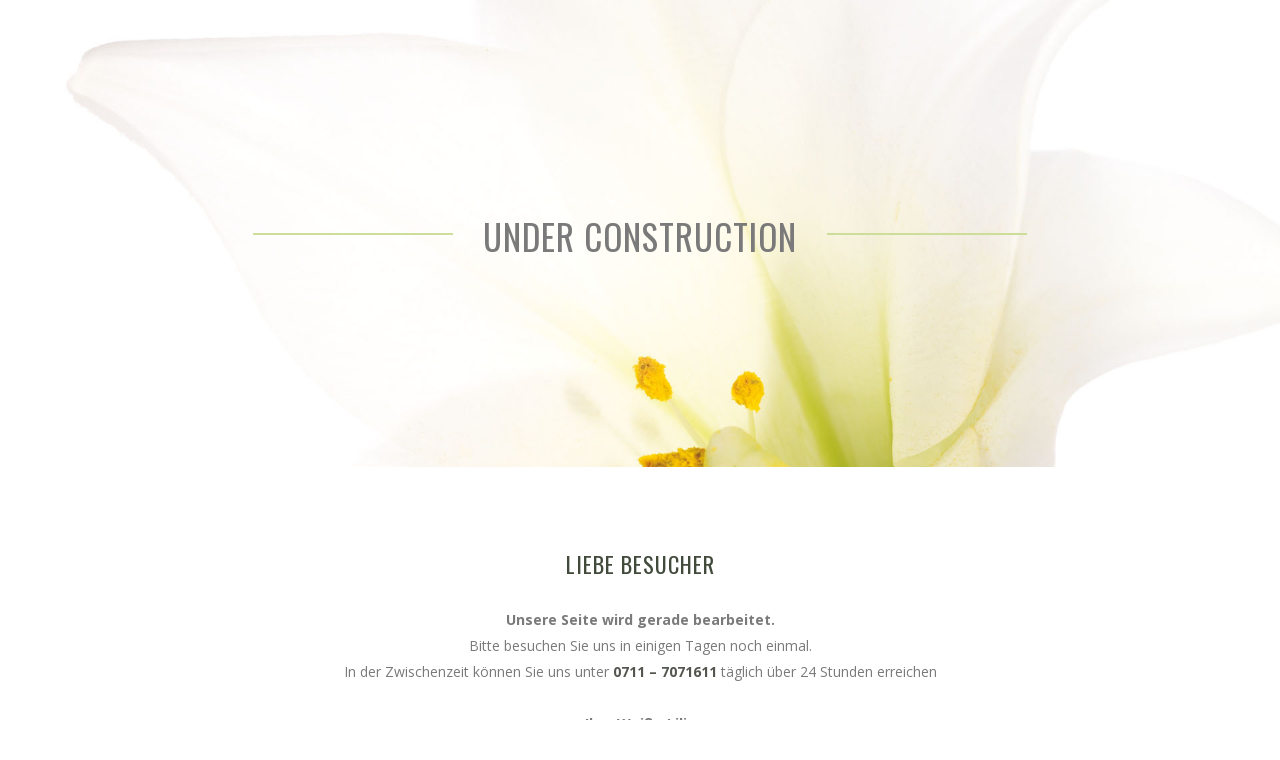

--- FILE ---
content_type: text/html; charset=UTF-8
request_url: https://www.die-weisse-lilie.de/under-construction/
body_size: 10726
content:
<!DOCTYPE html>
<html dir="ltr" lang="de" prefix="og: https://ogp.me/ns#">
    <head>
        <meta charset="UTF-8" />
        
	    			<meta name=viewport content="width=device-width,initial-scale=1,user-scalable=no">
					
				
		<link rel="profile" href="https://gmpg.org/xfn/11" />
		<link rel="pingback" href="https://www.die-weisse-lilie.de/xmlrpc.php" />
					<link rel="shortcut icon" type="image/x-icon" href="https://www.die-weisse-lilie.de/wp-content/uploads/2015/10/fav.png">
			<link rel="apple-touch-icon" href="https://www.die-weisse-lilie.de/wp-content/uploads/2015/10/fav.png"/>
					
						
			        
        <title>Im Trauerfall | Die Weisse Lilie, Bestattungsdienst</title>

		<!-- All in One SEO 4.8.7 - aioseo.com -->
	<meta name="description" content="Wenn ein Angehöriger stirbt, kann man sich oft nicht nur mit der Trauer befassen. Aber was muss man zuerst tun? Hier und auf den folgenden Seiten finden Sie Hilfe." />
	<meta name="robots" content="max-image-preview:large" />
	<link rel="canonical" href="https://www.die-weisse-lilie.de/under-construction/" />
	<meta name="generator" content="All in One SEO (AIOSEO) 4.8.7" />
		<meta property="og:locale" content="de_DE" />
		<meta property="og:site_name" content="Die Weisse Lilie, Bestattungsdienst - Bestattungsdienst Stuttgarter Friedhofsgärtner GmbH" />
		<meta property="og:type" content="article" />
		<meta property="og:title" content="Im Trauerfall | Die Weisse Lilie, Bestattungsdienst" />
		<meta property="og:description" content="Wenn ein Angehöriger stirbt, kann man sich oft nicht nur mit der Trauer befassen. Aber was muss man zuerst tun? Hier und auf den folgenden Seiten finden Sie Hilfe." />
		<meta property="og:url" content="https://www.die-weisse-lilie.de/under-construction/" />
		<meta property="article:published_time" content="2022-08-10T10:07:41+00:00" />
		<meta property="article:modified_time" content="2022-08-10T10:09:53+00:00" />
		<meta name="twitter:card" content="summary_large_image" />
		<meta name="twitter:title" content="Im Trauerfall | Die Weisse Lilie, Bestattungsdienst" />
		<meta name="twitter:description" content="Wenn ein Angehöriger stirbt, kann man sich oft nicht nur mit der Trauer befassen. Aber was muss man zuerst tun? Hier und auf den folgenden Seiten finden Sie Hilfe." />
		<script type="application/ld+json" class="aioseo-schema">
			{"@context":"https:\/\/schema.org","@graph":[{"@type":"BreadcrumbList","@id":"https:\/\/www.die-weisse-lilie.de\/under-construction\/#breadcrumblist","itemListElement":[{"@type":"ListItem","@id":"https:\/\/www.die-weisse-lilie.de#listItem","position":1,"name":"Home","item":"https:\/\/www.die-weisse-lilie.de","nextItem":{"@type":"ListItem","@id":"https:\/\/www.die-weisse-lilie.de\/under-construction\/#listItem","name":"Under Construction"}},{"@type":"ListItem","@id":"https:\/\/www.die-weisse-lilie.de\/under-construction\/#listItem","position":2,"name":"Under Construction","previousItem":{"@type":"ListItem","@id":"https:\/\/www.die-weisse-lilie.de#listItem","name":"Home"}}]},{"@type":"Organization","@id":"https:\/\/www.die-weisse-lilie.de\/#organization","name":"Die Weisse Lilie, Bestattungsdienst","description":"Bestattungsdienst Stuttgarter Friedhofsg\u00e4rtner GmbH","url":"https:\/\/www.die-weisse-lilie.de\/"},{"@type":"WebPage","@id":"https:\/\/www.die-weisse-lilie.de\/under-construction\/#webpage","url":"https:\/\/www.die-weisse-lilie.de\/under-construction\/","name":"Im Trauerfall | Die Weisse Lilie, Bestattungsdienst","description":"Wenn ein Angeh\u00f6riger stirbt, kann man sich oft nicht nur mit der Trauer befassen. Aber was muss man zuerst tun? Hier und auf den folgenden Seiten finden Sie Hilfe.","inLanguage":"de-DE","isPartOf":{"@id":"https:\/\/www.die-weisse-lilie.de\/#website"},"breadcrumb":{"@id":"https:\/\/www.die-weisse-lilie.de\/under-construction\/#breadcrumblist"},"datePublished":"2022-08-10T12:07:41+02:00","dateModified":"2022-08-10T12:09:53+02:00"},{"@type":"WebSite","@id":"https:\/\/www.die-weisse-lilie.de\/#website","url":"https:\/\/www.die-weisse-lilie.de\/","name":"Die Weisse Lilie, Bestattungsdienst","description":"Bestattungsdienst Stuttgarter Friedhofsg\u00e4rtner GmbH","inLanguage":"de-DE","publisher":{"@id":"https:\/\/www.die-weisse-lilie.de\/#organization"}}]}
		</script>
		<!-- All in One SEO -->

<link rel='dns-prefetch' href='//www.die-weisse-lilie.de' />
<link rel='dns-prefetch' href='//fonts.googleapis.com' />
<link rel="alternate" type="application/rss+xml" title="Die Weisse Lilie, Bestattungsdienst &raquo; Feed" href="https://www.die-weisse-lilie.de/feed/" />
<link rel="alternate" type="application/rss+xml" title="Die Weisse Lilie, Bestattungsdienst &raquo; Kommentar-Feed" href="https://www.die-weisse-lilie.de/comments/feed/" />
<link rel="alternate" type="application/rss+xml" title="Die Weisse Lilie, Bestattungsdienst &raquo; Kommentar-Feed zu Under Construction" href="https://www.die-weisse-lilie.de/under-construction/feed/" />
<script type="text/javascript">
/* <![CDATA[ */
window._wpemojiSettings = {"baseUrl":"https:\/\/s.w.org\/images\/core\/emoji\/15.0.3\/72x72\/","ext":".png","svgUrl":"https:\/\/s.w.org\/images\/core\/emoji\/15.0.3\/svg\/","svgExt":".svg","source":{"concatemoji":"https:\/\/www.die-weisse-lilie.de\/wp-includes\/js\/wp-emoji-release.min.js?ver=6.5.7"}};
/*! This file is auto-generated */
!function(i,n){var o,s,e;function c(e){try{var t={supportTests:e,timestamp:(new Date).valueOf()};sessionStorage.setItem(o,JSON.stringify(t))}catch(e){}}function p(e,t,n){e.clearRect(0,0,e.canvas.width,e.canvas.height),e.fillText(t,0,0);var t=new Uint32Array(e.getImageData(0,0,e.canvas.width,e.canvas.height).data),r=(e.clearRect(0,0,e.canvas.width,e.canvas.height),e.fillText(n,0,0),new Uint32Array(e.getImageData(0,0,e.canvas.width,e.canvas.height).data));return t.every(function(e,t){return e===r[t]})}function u(e,t,n){switch(t){case"flag":return n(e,"\ud83c\udff3\ufe0f\u200d\u26a7\ufe0f","\ud83c\udff3\ufe0f\u200b\u26a7\ufe0f")?!1:!n(e,"\ud83c\uddfa\ud83c\uddf3","\ud83c\uddfa\u200b\ud83c\uddf3")&&!n(e,"\ud83c\udff4\udb40\udc67\udb40\udc62\udb40\udc65\udb40\udc6e\udb40\udc67\udb40\udc7f","\ud83c\udff4\u200b\udb40\udc67\u200b\udb40\udc62\u200b\udb40\udc65\u200b\udb40\udc6e\u200b\udb40\udc67\u200b\udb40\udc7f");case"emoji":return!n(e,"\ud83d\udc26\u200d\u2b1b","\ud83d\udc26\u200b\u2b1b")}return!1}function f(e,t,n){var r="undefined"!=typeof WorkerGlobalScope&&self instanceof WorkerGlobalScope?new OffscreenCanvas(300,150):i.createElement("canvas"),a=r.getContext("2d",{willReadFrequently:!0}),o=(a.textBaseline="top",a.font="600 32px Arial",{});return e.forEach(function(e){o[e]=t(a,e,n)}),o}function t(e){var t=i.createElement("script");t.src=e,t.defer=!0,i.head.appendChild(t)}"undefined"!=typeof Promise&&(o="wpEmojiSettingsSupports",s=["flag","emoji"],n.supports={everything:!0,everythingExceptFlag:!0},e=new Promise(function(e){i.addEventListener("DOMContentLoaded",e,{once:!0})}),new Promise(function(t){var n=function(){try{var e=JSON.parse(sessionStorage.getItem(o));if("object"==typeof e&&"number"==typeof e.timestamp&&(new Date).valueOf()<e.timestamp+604800&&"object"==typeof e.supportTests)return e.supportTests}catch(e){}return null}();if(!n){if("undefined"!=typeof Worker&&"undefined"!=typeof OffscreenCanvas&&"undefined"!=typeof URL&&URL.createObjectURL&&"undefined"!=typeof Blob)try{var e="postMessage("+f.toString()+"("+[JSON.stringify(s),u.toString(),p.toString()].join(",")+"));",r=new Blob([e],{type:"text/javascript"}),a=new Worker(URL.createObjectURL(r),{name:"wpTestEmojiSupports"});return void(a.onmessage=function(e){c(n=e.data),a.terminate(),t(n)})}catch(e){}c(n=f(s,u,p))}t(n)}).then(function(e){for(var t in e)n.supports[t]=e[t],n.supports.everything=n.supports.everything&&n.supports[t],"flag"!==t&&(n.supports.everythingExceptFlag=n.supports.everythingExceptFlag&&n.supports[t]);n.supports.everythingExceptFlag=n.supports.everythingExceptFlag&&!n.supports.flag,n.DOMReady=!1,n.readyCallback=function(){n.DOMReady=!0}}).then(function(){return e}).then(function(){var e;n.supports.everything||(n.readyCallback(),(e=n.source||{}).concatemoji?t(e.concatemoji):e.wpemoji&&e.twemoji&&(t(e.twemoji),t(e.wpemoji)))}))}((window,document),window._wpemojiSettings);
/* ]]> */
</script>
<link rel='stylesheet' id='cf7ic_style-css' href='https://www.die-weisse-lilie.de/wp-content/plugins/contact-form-7-image-captcha/css/cf7ic-style.css?ver=3.3.7' type='text/css' media='all' />
<style id='wp-emoji-styles-inline-css' type='text/css'>

	img.wp-smiley, img.emoji {
		display: inline !important;
		border: none !important;
		box-shadow: none !important;
		height: 1em !important;
		width: 1em !important;
		margin: 0 0.07em !important;
		vertical-align: -0.1em !important;
		background: none !important;
		padding: 0 !important;
	}
</style>
<link rel='stylesheet' id='wp-block-library-css' href='https://www.die-weisse-lilie.de/wp-includes/css/dist/block-library/style.min.css?ver=6.5.7' type='text/css' media='all' />
<style id='classic-theme-styles-inline-css' type='text/css'>
/*! This file is auto-generated */
.wp-block-button__link{color:#fff;background-color:#32373c;border-radius:9999px;box-shadow:none;text-decoration:none;padding:calc(.667em + 2px) calc(1.333em + 2px);font-size:1.125em}.wp-block-file__button{background:#32373c;color:#fff;text-decoration:none}
</style>
<style id='global-styles-inline-css' type='text/css'>
body{--wp--preset--color--black: #000000;--wp--preset--color--cyan-bluish-gray: #abb8c3;--wp--preset--color--white: #ffffff;--wp--preset--color--pale-pink: #f78da7;--wp--preset--color--vivid-red: #cf2e2e;--wp--preset--color--luminous-vivid-orange: #ff6900;--wp--preset--color--luminous-vivid-amber: #fcb900;--wp--preset--color--light-green-cyan: #7bdcb5;--wp--preset--color--vivid-green-cyan: #00d084;--wp--preset--color--pale-cyan-blue: #8ed1fc;--wp--preset--color--vivid-cyan-blue: #0693e3;--wp--preset--color--vivid-purple: #9b51e0;--wp--preset--gradient--vivid-cyan-blue-to-vivid-purple: linear-gradient(135deg,rgba(6,147,227,1) 0%,rgb(155,81,224) 100%);--wp--preset--gradient--light-green-cyan-to-vivid-green-cyan: linear-gradient(135deg,rgb(122,220,180) 0%,rgb(0,208,130) 100%);--wp--preset--gradient--luminous-vivid-amber-to-luminous-vivid-orange: linear-gradient(135deg,rgba(252,185,0,1) 0%,rgba(255,105,0,1) 100%);--wp--preset--gradient--luminous-vivid-orange-to-vivid-red: linear-gradient(135deg,rgba(255,105,0,1) 0%,rgb(207,46,46) 100%);--wp--preset--gradient--very-light-gray-to-cyan-bluish-gray: linear-gradient(135deg,rgb(238,238,238) 0%,rgb(169,184,195) 100%);--wp--preset--gradient--cool-to-warm-spectrum: linear-gradient(135deg,rgb(74,234,220) 0%,rgb(151,120,209) 20%,rgb(207,42,186) 40%,rgb(238,44,130) 60%,rgb(251,105,98) 80%,rgb(254,248,76) 100%);--wp--preset--gradient--blush-light-purple: linear-gradient(135deg,rgb(255,206,236) 0%,rgb(152,150,240) 100%);--wp--preset--gradient--blush-bordeaux: linear-gradient(135deg,rgb(254,205,165) 0%,rgb(254,45,45) 50%,rgb(107,0,62) 100%);--wp--preset--gradient--luminous-dusk: linear-gradient(135deg,rgb(255,203,112) 0%,rgb(199,81,192) 50%,rgb(65,88,208) 100%);--wp--preset--gradient--pale-ocean: linear-gradient(135deg,rgb(255,245,203) 0%,rgb(182,227,212) 50%,rgb(51,167,181) 100%);--wp--preset--gradient--electric-grass: linear-gradient(135deg,rgb(202,248,128) 0%,rgb(113,206,126) 100%);--wp--preset--gradient--midnight: linear-gradient(135deg,rgb(2,3,129) 0%,rgb(40,116,252) 100%);--wp--preset--font-size--small: 13px;--wp--preset--font-size--medium: 20px;--wp--preset--font-size--large: 36px;--wp--preset--font-size--x-large: 42px;--wp--preset--spacing--20: 0.44rem;--wp--preset--spacing--30: 0.67rem;--wp--preset--spacing--40: 1rem;--wp--preset--spacing--50: 1.5rem;--wp--preset--spacing--60: 2.25rem;--wp--preset--spacing--70: 3.38rem;--wp--preset--spacing--80: 5.06rem;--wp--preset--shadow--natural: 6px 6px 9px rgba(0, 0, 0, 0.2);--wp--preset--shadow--deep: 12px 12px 50px rgba(0, 0, 0, 0.4);--wp--preset--shadow--sharp: 6px 6px 0px rgba(0, 0, 0, 0.2);--wp--preset--shadow--outlined: 6px 6px 0px -3px rgba(255, 255, 255, 1), 6px 6px rgba(0, 0, 0, 1);--wp--preset--shadow--crisp: 6px 6px 0px rgba(0, 0, 0, 1);}:where(.is-layout-flex){gap: 0.5em;}:where(.is-layout-grid){gap: 0.5em;}body .is-layout-flex{display: flex;}body .is-layout-flex{flex-wrap: wrap;align-items: center;}body .is-layout-flex > *{margin: 0;}body .is-layout-grid{display: grid;}body .is-layout-grid > *{margin: 0;}:where(.wp-block-columns.is-layout-flex){gap: 2em;}:where(.wp-block-columns.is-layout-grid){gap: 2em;}:where(.wp-block-post-template.is-layout-flex){gap: 1.25em;}:where(.wp-block-post-template.is-layout-grid){gap: 1.25em;}.has-black-color{color: var(--wp--preset--color--black) !important;}.has-cyan-bluish-gray-color{color: var(--wp--preset--color--cyan-bluish-gray) !important;}.has-white-color{color: var(--wp--preset--color--white) !important;}.has-pale-pink-color{color: var(--wp--preset--color--pale-pink) !important;}.has-vivid-red-color{color: var(--wp--preset--color--vivid-red) !important;}.has-luminous-vivid-orange-color{color: var(--wp--preset--color--luminous-vivid-orange) !important;}.has-luminous-vivid-amber-color{color: var(--wp--preset--color--luminous-vivid-amber) !important;}.has-light-green-cyan-color{color: var(--wp--preset--color--light-green-cyan) !important;}.has-vivid-green-cyan-color{color: var(--wp--preset--color--vivid-green-cyan) !important;}.has-pale-cyan-blue-color{color: var(--wp--preset--color--pale-cyan-blue) !important;}.has-vivid-cyan-blue-color{color: var(--wp--preset--color--vivid-cyan-blue) !important;}.has-vivid-purple-color{color: var(--wp--preset--color--vivid-purple) !important;}.has-black-background-color{background-color: var(--wp--preset--color--black) !important;}.has-cyan-bluish-gray-background-color{background-color: var(--wp--preset--color--cyan-bluish-gray) !important;}.has-white-background-color{background-color: var(--wp--preset--color--white) !important;}.has-pale-pink-background-color{background-color: var(--wp--preset--color--pale-pink) !important;}.has-vivid-red-background-color{background-color: var(--wp--preset--color--vivid-red) !important;}.has-luminous-vivid-orange-background-color{background-color: var(--wp--preset--color--luminous-vivid-orange) !important;}.has-luminous-vivid-amber-background-color{background-color: var(--wp--preset--color--luminous-vivid-amber) !important;}.has-light-green-cyan-background-color{background-color: var(--wp--preset--color--light-green-cyan) !important;}.has-vivid-green-cyan-background-color{background-color: var(--wp--preset--color--vivid-green-cyan) !important;}.has-pale-cyan-blue-background-color{background-color: var(--wp--preset--color--pale-cyan-blue) !important;}.has-vivid-cyan-blue-background-color{background-color: var(--wp--preset--color--vivid-cyan-blue) !important;}.has-vivid-purple-background-color{background-color: var(--wp--preset--color--vivid-purple) !important;}.has-black-border-color{border-color: var(--wp--preset--color--black) !important;}.has-cyan-bluish-gray-border-color{border-color: var(--wp--preset--color--cyan-bluish-gray) !important;}.has-white-border-color{border-color: var(--wp--preset--color--white) !important;}.has-pale-pink-border-color{border-color: var(--wp--preset--color--pale-pink) !important;}.has-vivid-red-border-color{border-color: var(--wp--preset--color--vivid-red) !important;}.has-luminous-vivid-orange-border-color{border-color: var(--wp--preset--color--luminous-vivid-orange) !important;}.has-luminous-vivid-amber-border-color{border-color: var(--wp--preset--color--luminous-vivid-amber) !important;}.has-light-green-cyan-border-color{border-color: var(--wp--preset--color--light-green-cyan) !important;}.has-vivid-green-cyan-border-color{border-color: var(--wp--preset--color--vivid-green-cyan) !important;}.has-pale-cyan-blue-border-color{border-color: var(--wp--preset--color--pale-cyan-blue) !important;}.has-vivid-cyan-blue-border-color{border-color: var(--wp--preset--color--vivid-cyan-blue) !important;}.has-vivid-purple-border-color{border-color: var(--wp--preset--color--vivid-purple) !important;}.has-vivid-cyan-blue-to-vivid-purple-gradient-background{background: var(--wp--preset--gradient--vivid-cyan-blue-to-vivid-purple) !important;}.has-light-green-cyan-to-vivid-green-cyan-gradient-background{background: var(--wp--preset--gradient--light-green-cyan-to-vivid-green-cyan) !important;}.has-luminous-vivid-amber-to-luminous-vivid-orange-gradient-background{background: var(--wp--preset--gradient--luminous-vivid-amber-to-luminous-vivid-orange) !important;}.has-luminous-vivid-orange-to-vivid-red-gradient-background{background: var(--wp--preset--gradient--luminous-vivid-orange-to-vivid-red) !important;}.has-very-light-gray-to-cyan-bluish-gray-gradient-background{background: var(--wp--preset--gradient--very-light-gray-to-cyan-bluish-gray) !important;}.has-cool-to-warm-spectrum-gradient-background{background: var(--wp--preset--gradient--cool-to-warm-spectrum) !important;}.has-blush-light-purple-gradient-background{background: var(--wp--preset--gradient--blush-light-purple) !important;}.has-blush-bordeaux-gradient-background{background: var(--wp--preset--gradient--blush-bordeaux) !important;}.has-luminous-dusk-gradient-background{background: var(--wp--preset--gradient--luminous-dusk) !important;}.has-pale-ocean-gradient-background{background: var(--wp--preset--gradient--pale-ocean) !important;}.has-electric-grass-gradient-background{background: var(--wp--preset--gradient--electric-grass) !important;}.has-midnight-gradient-background{background: var(--wp--preset--gradient--midnight) !important;}.has-small-font-size{font-size: var(--wp--preset--font-size--small) !important;}.has-medium-font-size{font-size: var(--wp--preset--font-size--medium) !important;}.has-large-font-size{font-size: var(--wp--preset--font-size--large) !important;}.has-x-large-font-size{font-size: var(--wp--preset--font-size--x-large) !important;}
.wp-block-navigation a:where(:not(.wp-element-button)){color: inherit;}
:where(.wp-block-post-template.is-layout-flex){gap: 1.25em;}:where(.wp-block-post-template.is-layout-grid){gap: 1.25em;}
:where(.wp-block-columns.is-layout-flex){gap: 2em;}:where(.wp-block-columns.is-layout-grid){gap: 2em;}
.wp-block-pullquote{font-size: 1.5em;line-height: 1.6;}
</style>
<link rel='stylesheet' id='contact-form-7-css' href='https://www.die-weisse-lilie.de/wp-content/plugins/contact-form-7/includes/css/styles.css?ver=5.9.6' type='text/css' media='all' />
<link rel='stylesheet' id='mediaelement-css' href='https://www.die-weisse-lilie.de/wp-includes/js/mediaelement/mediaelementplayer-legacy.min.css?ver=4.2.17' type='text/css' media='all' />
<link rel='stylesheet' id='wp-mediaelement-css' href='https://www.die-weisse-lilie.de/wp-includes/js/mediaelement/wp-mediaelement.min.css?ver=6.5.7' type='text/css' media='all' />
<link rel='stylesheet' id='vigor-edge-default-style-css' href='https://www.die-weisse-lilie.de/wp-content/themes/vigor3/style.css?ver=6.5.7' type='text/css' media='all' />
<link rel='stylesheet' id='vigor-edge-stylesheet-css' href='https://www.die-weisse-lilie.de/wp-content/themes/vigor3/css/stylesheet.min.css?ver=6.5.7' type='text/css' media='all' />
<link rel='stylesheet' id='vigor-edge-style-dynamic-css' href='https://www.die-weisse-lilie.de/wp-content/themes/vigor3/css/style_dynamic.css?ver=1542795225' type='text/css' media='all' />
<style id='vigor-edge-style-dynamic-inline-css' type='text/css'>
.cf7_custom_style_2 input.wpcf7-form-control.wpcf7-submit, .cf7_custom_style_2 input.wpcf7-form-control.wpcf7-submit:not([disabled]) {
  border-left: 0px; left: -1px;
}
header.stick_with_left_right_menu .header_inner_left {
    left: 0 !important;
}

</style>
<link rel='stylesheet' id='vigor-edge-font_awesome-css' href='https://www.die-weisse-lilie.de/wp-content/themes/vigor3/css/font-awesome/css/font-awesome.min.css?ver=6.5.7' type='text/css' media='all' />
<link rel='stylesheet' id='vigor-edge-font_elegant-css' href='https://www.die-weisse-lilie.de/wp-content/themes/vigor3/css/elegant-icons/style.min.css?ver=6.5.7' type='text/css' media='all' />
<link rel='stylesheet' id='vigor-edge-ion_icons-css' href='https://www.die-weisse-lilie.de/wp-content/themes/vigor3/css/ion-icons/css/ionicons.min.css?ver=6.5.7' type='text/css' media='all' />
<link rel='stylesheet' id='vigor-edge-linea_icons-css' href='https://www.die-weisse-lilie.de/wp-content/themes/vigor3/css/linea-icons/style.css?ver=6.5.7' type='text/css' media='all' />
<link rel='stylesheet' id='vigor-edge-responsive-css' href='https://www.die-weisse-lilie.de/wp-content/themes/vigor3/css/responsive.min.css?ver=6.5.7' type='text/css' media='all' />
<link rel='stylesheet' id='vigor-edge-style-dynamic-responsive-css' href='https://www.die-weisse-lilie.de/wp-content/themes/vigor3/css/style_dynamic_responsive.css?ver=1542795225' type='text/css' media='all' />
<link rel='stylesheet' id='js_composer_front-css' href='https://www.die-weisse-lilie.de/wp-content/plugins/js_composer/assets/css/js_composer.min.css?ver=6.9.0' type='text/css' media='all' />
<link rel='stylesheet' id='vigor-edge-mac-stylesheet-css' href='https://www.die-weisse-lilie.de/wp-content/themes/vigor3/css/mac_stylesheet.css?ver=6.5.7' type='text/css' media='all' />
<link rel='stylesheet' id='vigor-edge-webkit-css' href='https://www.die-weisse-lilie.de/wp-content/themes/vigor3/css/webkit_stylesheet.css?ver=6.5.7' type='text/css' media='all' />
<link rel='stylesheet' id='vigor-edge-google-fonts-css' href='https://fonts.googleapis.com/css?family=Open+Sans%3A100%2C100italic%2C200%2C200italic%2C300%2C300italic%2C400%2C400italic%2C500%2C500italic%2C600%2C600italic%2C700%2C700italic%2C800%2C800italic%2C900%2C900italic%7COswald%3A100%2C100italic%2C200%2C200italic%2C300%2C300italic%2C400%2C400italic%2C500%2C500italic%2C600%2C600italic%2C700%2C700italic%2C800%2C800italic%2C900%2C900italic%7CLato%3A100%2C100italic%2C200%2C200italic%2C300%2C300italic%2C400%2C400italic%2C500%2C500italic%2C600%2C600italic%2C700%2C700italic%2C800%2C800italic%2C900%2C900italic%7COswald%3A100%2C100italic%2C200%2C200italic%2C300%2C300italic%2C400%2C400italic%2C500%2C500italic%2C600%2C600italic%2C700%2C700italic%2C800%2C800italic%2C900%2C900italic%7CPT+Sans%3A100%2C100italic%2C200%2C200italic%2C300%2C300italic%2C400%2C400italic%2C500%2C500italic%2C600%2C600italic%2C700%2C700italic%2C800%2C800italic%2C900%2C900italic%7COpen+Sans%3A100%2C100italic%2C200%2C200italic%2C300%2C300italic%2C400%2C400italic%2C500%2C500italic%2C600%2C600italic%2C700%2C700italic%2C800%2C800italic%2C900%2C900italic%7C-1%3A100%2C100italic%2C200%2C200italic%2C300%2C300italic%2C400%2C400italic%2C500%2C500italic%2C600%2C600italic%2C700%2C700italic%2C800%2C800italic%2C900%2C900italic%7CRaleway%3A100%2C100italic%2C200%2C200italic%2C300%2C300italic%2C400%2C400italic%2C500%2C500italic%2C600%2C600italic%2C700%2C700italic%2C800%2C800italic%2C900%2C900italic&#038;subset=latin%2Clatin-ext&#038;ver=1.0.0' type='text/css' media='all' />
<script type="text/javascript" src="https://www.die-weisse-lilie.de/wp-includes/js/jquery/jquery.min.js?ver=3.7.1" id="jquery-core-js"></script>
<script type="text/javascript" src="https://www.die-weisse-lilie.de/wp-includes/js/jquery/jquery-migrate.min.js?ver=3.4.1" id="jquery-migrate-js"></script>
<link rel="https://api.w.org/" href="https://www.die-weisse-lilie.de/wp-json/" /><link rel="alternate" type="application/json" href="https://www.die-weisse-lilie.de/wp-json/wp/v2/pages/50859" /><link rel="EditURI" type="application/rsd+xml" title="RSD" href="https://www.die-weisse-lilie.de/xmlrpc.php?rsd" />
<meta name="generator" content="WordPress 6.5.7" />
<link rel='shortlink' href='https://www.die-weisse-lilie.de/?p=50859' />
<link rel="alternate" type="application/json+oembed" href="https://www.die-weisse-lilie.de/wp-json/oembed/1.0/embed?url=https%3A%2F%2Fwww.die-weisse-lilie.de%2Funder-construction%2F" />
<link rel="alternate" type="text/xml+oembed" href="https://www.die-weisse-lilie.de/wp-json/oembed/1.0/embed?url=https%3A%2F%2Fwww.die-weisse-lilie.de%2Funder-construction%2F&#038;format=xml" />
<style type="text/css">.recentcomments a{display:inline !important;padding:0 !important;margin:0 !important;}</style><meta name="generator" content="Powered by WPBakery Page Builder - drag and drop page builder for WordPress."/>
<noscript><style> .wpb_animate_when_almost_visible { opacity: 1; }</style></noscript>
    </head>

<body data-rsssl=1 class="page-template page-template-landing_page page-template-landing_page-php page page-id-50859 edgt-core-1.4  vigor-ver-3.3  vertical_menu_with_scroll smooth_scroll paspartu_enabled wpb-js-composer js-comp-ver-6.9.0 vc_responsive">

<div class="wrapper">
    <div class="wrapper_inner">
        <div class="content content_top_margin_none">
            <div class="content_inner">
                	<div class="title_outer title_without_animation with_image" data-height="242">
		<div class="title position_center preload_background standard_title" style="height:242px;">
			<div class="image responsive"><img src="https://www.die-weisse-lilie.de/wp-content/uploads/2015/05/lilie_ec1920x700kon.jpg" alt="&nbsp;" /> </div>
			
			<div class="title_holder" >
				<div class="container clearfix">
					<div class="container_inner clearfix">
						<div class="title_subtitle_holder " >
                                                        							<div class="title_subtitle_holder_inner title_content_background" >
															
									
									
									
																		
                                    									
									
									
									
                                                                                        <h1 class="title_like_separator "  style="color:#7a7a7a" ><div class="vc_text_separator wpb_content_element full  center"><div class="separator_wrapper" style=""><div class="edgt_line_before "  style="border-color:#ccde9a;width:200px;border-bottom-width: 2px;margin-bottom:-1px;border-style:solid;margin-right:30px"></div><div class="separator_content " style="color:#7a7a7a"><span>Under Construction</span></div><div class="edgt_line_after "  style="border-color:#ccde9a;width:200px;border-bottom-width: 2px;margin-bottom:-1px;border-style:solid;margin-left:30px"></div></div></div>
</h1>
                                            
									
									
									
                                    
									
								
																									
									
																						</div>
							                                						</div>
					</div>
				</div>
			</div>
					

				</div>
	</div>
                                <div class="full_width">
                    <div class="full_width_inner">
                                                                                        <div      class="vc_row wpb_row section " style=' text-align:left;'><div class=" full_section_inner clearfix"><div class="wpb_column vc_column_container vc_col-sm-12"><div class="vc_column-inner"><div class="wpb_wrapper">    <div class="vc_empty_space"  style="height: 80px" ><span class="vc_empty_space_inner"><div class="empty_space_image"
                 ></div>
</span></div>

</div></div></div></div></div><div      class="vc_row wpb_row section " style=' text-align:left;'><div class=" full_section_inner clearfix"><div class="wpb_column vc_column_container vc_col-sm-12"><div class="vc_column-inner"><div class="wpb_wrapper">
	<div class="wpb_text_column wpb_content_element ">
		<div class="wpb_wrapper">
			<h4 style="text-align: center;">Liebe Besucher</h4>
<p>&nbsp;</p>
<p style="text-align: center;"><strong>Unsere Seite wird gerade bearbeitet.</strong></p>
<p style="text-align: center;">Bitte besuchen Sie uns in einigen Tagen noch einmal.</p>
<p style="text-align: center;">In der Zwischenzeit können Sie uns unter <strong><a href="tel: +497117071611">0711 &#8211; 7071611</a></strong> täglich über 24 Stunden erreichen</p>
<p>&nbsp;</p>
<p style="text-align: center;"><strong>Ihre Weiße Lilie</strong></p>

		</div> 
	</div> </div></div></div></div></div><div      class="vc_row wpb_row section " style=' text-align:left;'><div class=" full_section_inner clearfix"><div class="wpb_column vc_column_container vc_col-sm-12"><div class="vc_column-inner"><div class="wpb_wrapper">    <div class="vc_empty_space"  style="height: 120px" ><span class="vc_empty_space_inner"><div class="empty_space_image"
                 ></div>
</span></div>

</div></div></div></div></div>
                                                                                                                                                                                        </div>
                        </div>
            </div>
        </div>
    </div>
</div>
<script type="text/html" id="wpb-modifications"></script><script type="text/javascript" src="https://www.die-weisse-lilie.de/wp-content/plugins/contact-form-7/includes/swv/js/index.js?ver=5.9.6" id="swv-js"></script>
<script type="text/javascript" id="contact-form-7-js-extra">
/* <![CDATA[ */
var wpcf7 = {"api":{"root":"https:\/\/www.die-weisse-lilie.de\/wp-json\/","namespace":"contact-form-7\/v1"}};
/* ]]> */
</script>
<script type="text/javascript" src="https://www.die-weisse-lilie.de/wp-content/plugins/contact-form-7/includes/js/index.js?ver=5.9.6" id="contact-form-7-js"></script>
<script type="text/javascript" id="edgt-like-js-extra">
/* <![CDATA[ */
var edgtLike = {"ajaxurl":"https:\/\/www.die-weisse-lilie.de\/wp-admin\/admin-ajax.php"};
/* ]]> */
</script>
<script type="text/javascript" src="https://www.die-weisse-lilie.de/wp-content/themes/vigor3/js/edgt-like.js?ver=1.0" id="edgt-like-js"></script>
<script type="text/javascript" src="https://www.die-weisse-lilie.de/wp-includes/js/jquery/ui/core.min.js?ver=1.13.2" id="jquery-ui-core-js"></script>
<script type="text/javascript" src="https://www.die-weisse-lilie.de/wp-includes/js/jquery/ui/mouse.min.js?ver=1.13.2" id="jquery-ui-mouse-js"></script>
<script type="text/javascript" src="https://www.die-weisse-lilie.de/wp-includes/js/jquery/ui/draggable.min.js?ver=1.13.2" id="jquery-ui-draggable-js"></script>
<script type="text/javascript" src="https://www.die-weisse-lilie.de/wp-includes/js/jquery/ui/droppable.min.js?ver=1.13.2" id="jquery-ui-droppable-js"></script>
<script type="text/javascript" src="https://www.die-weisse-lilie.de/wp-includes/js/jquery/ui/resizable.min.js?ver=1.13.2" id="jquery-ui-resizable-js"></script>
<script type="text/javascript" src="https://www.die-weisse-lilie.de/wp-includes/js/jquery/ui/selectable.min.js?ver=1.13.2" id="jquery-ui-selectable-js"></script>
<script type="text/javascript" src="https://www.die-weisse-lilie.de/wp-includes/js/jquery/ui/sortable.min.js?ver=1.13.2" id="jquery-ui-sortable-js"></script>
<script type="text/javascript" src="https://www.die-weisse-lilie.de/wp-includes/js/jquery/ui/accordion.min.js?ver=1.13.2" id="jquery-ui-accordion-js"></script>
<script type="text/javascript" src="https://www.die-weisse-lilie.de/wp-includes/js/jquery/ui/menu.min.js?ver=1.13.2" id="jquery-ui-menu-js"></script>
<script type="text/javascript" src="https://www.die-weisse-lilie.de/wp-includes/js/dist/vendor/wp-polyfill-inert.min.js?ver=3.1.2" id="wp-polyfill-inert-js"></script>
<script type="text/javascript" src="https://www.die-weisse-lilie.de/wp-includes/js/dist/vendor/regenerator-runtime.min.js?ver=0.14.0" id="regenerator-runtime-js"></script>
<script type="text/javascript" src="https://www.die-weisse-lilie.de/wp-includes/js/dist/vendor/wp-polyfill.min.js?ver=3.15.0" id="wp-polyfill-js"></script>
<script type="text/javascript" src="https://www.die-weisse-lilie.de/wp-includes/js/dist/dom-ready.min.js?ver=f77871ff7694fffea381" id="wp-dom-ready-js"></script>
<script type="text/javascript" src="https://www.die-weisse-lilie.de/wp-includes/js/dist/hooks.min.js?ver=2810c76e705dd1a53b18" id="wp-hooks-js"></script>
<script type="text/javascript" src="https://www.die-weisse-lilie.de/wp-includes/js/dist/i18n.min.js?ver=5e580eb46a90c2b997e6" id="wp-i18n-js"></script>
<script type="text/javascript" id="wp-i18n-js-after">
/* <![CDATA[ */
wp.i18n.setLocaleData( { 'text direction\u0004ltr': [ 'ltr' ] } );
/* ]]> */
</script>
<script type="text/javascript" id="wp-a11y-js-translations">
/* <![CDATA[ */
( function( domain, translations ) {
	var localeData = translations.locale_data[ domain ] || translations.locale_data.messages;
	localeData[""].domain = domain;
	wp.i18n.setLocaleData( localeData, domain );
} )( "default", {"translation-revision-date":"2026-01-24 23:24:07+0000","generator":"GlotPress\/4.0.3","domain":"messages","locale_data":{"messages":{"":{"domain":"messages","plural-forms":"nplurals=2; plural=n != 1;","lang":"de"},"Notifications":["Benachrichtigungen"]}},"comment":{"reference":"wp-includes\/js\/dist\/a11y.js"}} );
/* ]]> */
</script>
<script type="text/javascript" src="https://www.die-weisse-lilie.de/wp-includes/js/dist/a11y.min.js?ver=d90eebea464f6c09bfd5" id="wp-a11y-js"></script>
<script type="text/javascript" src="https://www.die-weisse-lilie.de/wp-includes/js/jquery/ui/autocomplete.min.js?ver=1.13.2" id="jquery-ui-autocomplete-js"></script>
<script type="text/javascript" src="https://www.die-weisse-lilie.de/wp-includes/js/jquery/ui/controlgroup.min.js?ver=1.13.2" id="jquery-ui-controlgroup-js"></script>
<script type="text/javascript" src="https://www.die-weisse-lilie.de/wp-includes/js/jquery/ui/checkboxradio.min.js?ver=1.13.2" id="jquery-ui-checkboxradio-js"></script>
<script type="text/javascript" src="https://www.die-weisse-lilie.de/wp-includes/js/jquery/ui/button.min.js?ver=1.13.2" id="jquery-ui-button-js"></script>
<script type="text/javascript" src="https://www.die-weisse-lilie.de/wp-includes/js/jquery/ui/datepicker.min.js?ver=1.13.2" id="jquery-ui-datepicker-js"></script>
<script type="text/javascript" id="jquery-ui-datepicker-js-after">
/* <![CDATA[ */
jQuery(function(jQuery){jQuery.datepicker.setDefaults({"closeText":"Schlie\u00dfen","currentText":"Heute","monthNames":["Januar","Februar","M\u00e4rz","April","Mai","Juni","Juli","August","September","Oktober","November","Dezember"],"monthNamesShort":["Jan.","Feb.","M\u00e4rz","Apr.","Mai","Juni","Juli","Aug.","Sep.","Okt.","Nov.","Dez."],"nextText":"Weiter","prevText":"Zur\u00fcck","dayNames":["Sonntag","Montag","Dienstag","Mittwoch","Donnerstag","Freitag","Samstag"],"dayNamesShort":["So.","Mo.","Di.","Mi.","Do.","Fr.","Sa."],"dayNamesMin":["S","M","D","M","D","F","S"],"dateFormat":"d. MM yy","firstDay":1,"isRTL":false});});
/* ]]> */
</script>
<script type="text/javascript" src="https://www.die-weisse-lilie.de/wp-includes/js/jquery/ui/dialog.min.js?ver=1.13.2" id="jquery-ui-dialog-js"></script>
<script type="text/javascript" src="https://www.die-weisse-lilie.de/wp-includes/js/jquery/ui/effect.min.js?ver=1.13.2" id="jquery-effects-core-js"></script>
<script type="text/javascript" src="https://www.die-weisse-lilie.de/wp-includes/js/jquery/ui/effect-blind.min.js?ver=1.13.2" id="jquery-effects-blind-js"></script>
<script type="text/javascript" src="https://www.die-weisse-lilie.de/wp-includes/js/jquery/ui/effect-bounce.min.js?ver=1.13.2" id="jquery-effects-bounce-js"></script>
<script type="text/javascript" src="https://www.die-weisse-lilie.de/wp-includes/js/jquery/ui/effect-clip.min.js?ver=1.13.2" id="jquery-effects-clip-js"></script>
<script type="text/javascript" src="https://www.die-weisse-lilie.de/wp-includes/js/jquery/ui/effect-drop.min.js?ver=1.13.2" id="jquery-effects-drop-js"></script>
<script type="text/javascript" src="https://www.die-weisse-lilie.de/wp-includes/js/jquery/ui/effect-explode.min.js?ver=1.13.2" id="jquery-effects-explode-js"></script>
<script type="text/javascript" src="https://www.die-weisse-lilie.de/wp-includes/js/jquery/ui/effect-fade.min.js?ver=1.13.2" id="jquery-effects-fade-js"></script>
<script type="text/javascript" src="https://www.die-weisse-lilie.de/wp-includes/js/jquery/ui/effect-fold.min.js?ver=1.13.2" id="jquery-effects-fold-js"></script>
<script type="text/javascript" src="https://www.die-weisse-lilie.de/wp-includes/js/jquery/ui/effect-highlight.min.js?ver=1.13.2" id="jquery-effects-highlight-js"></script>
<script type="text/javascript" src="https://www.die-weisse-lilie.de/wp-includes/js/jquery/ui/effect-pulsate.min.js?ver=1.13.2" id="jquery-effects-pulsate-js"></script>
<script type="text/javascript" src="https://www.die-weisse-lilie.de/wp-includes/js/jquery/ui/effect-size.min.js?ver=1.13.2" id="jquery-effects-size-js"></script>
<script type="text/javascript" src="https://www.die-weisse-lilie.de/wp-includes/js/jquery/ui/effect-scale.min.js?ver=1.13.2" id="jquery-effects-scale-js"></script>
<script type="text/javascript" src="https://www.die-weisse-lilie.de/wp-includes/js/jquery/ui/effect-shake.min.js?ver=1.13.2" id="jquery-effects-shake-js"></script>
<script type="text/javascript" src="https://www.die-weisse-lilie.de/wp-includes/js/jquery/ui/effect-slide.min.js?ver=1.13.2" id="jquery-effects-slide-js"></script>
<script type="text/javascript" src="https://www.die-weisse-lilie.de/wp-includes/js/jquery/ui/effect-transfer.min.js?ver=1.13.2" id="jquery-effects-transfer-js"></script>
<script type="text/javascript" src="https://www.die-weisse-lilie.de/wp-includes/js/jquery/ui/progressbar.min.js?ver=1.13.2" id="jquery-ui-progressbar-js"></script>
<script type="text/javascript" src="https://www.die-weisse-lilie.de/wp-includes/js/jquery/ui/slider.min.js?ver=1.13.2" id="jquery-ui-slider-js"></script>
<script type="text/javascript" src="https://www.die-weisse-lilie.de/wp-includes/js/jquery/ui/spinner.min.js?ver=1.13.2" id="jquery-ui-spinner-js"></script>
<script type="text/javascript" src="https://www.die-weisse-lilie.de/wp-includes/js/jquery/ui/tabs.min.js?ver=1.13.2" id="jquery-ui-tabs-js"></script>
<script type="text/javascript" src="https://www.die-weisse-lilie.de/wp-includes/js/jquery/ui/tooltip.min.js?ver=1.13.2" id="jquery-ui-tooltip-js"></script>
<script type="text/javascript" src="https://www.die-weisse-lilie.de/wp-includes/js/jquery/jquery.form.min.js?ver=4.3.0" id="jquery-form-js"></script>
<script type="text/javascript" id="mediaelement-core-js-before">
/* <![CDATA[ */
var mejsL10n = {"language":"de","strings":{"mejs.download-file":"Datei herunterladen","mejs.install-flash":"Du verwendest einen Browser, der nicht den Flash-Player aktiviert oder installiert hat. Bitte aktiviere dein Flash-Player-Plugin oder lade die neueste Version von https:\/\/get.adobe.com\/flashplayer\/ herunter","mejs.fullscreen":"Vollbild","mejs.play":"Wiedergeben","mejs.pause":"Pausieren","mejs.time-slider":"Zeit-Schieberegler","mejs.time-help-text":"Benutze die Pfeiltasten Links\/Rechts, um 1\u00a0Sekunde vor- oder zur\u00fcckzuspringen. Mit den Pfeiltasten Hoch\/Runter kannst du um 10\u00a0Sekunden vor- oder zur\u00fcckspringen.","mejs.live-broadcast":"Live-\u00dcbertragung","mejs.volume-help-text":"Pfeiltasten Hoch\/Runter benutzen, um die Lautst\u00e4rke zu regeln.","mejs.unmute":"Lautschalten","mejs.mute":"Stummschalten","mejs.volume-slider":"Lautst\u00e4rkeregler","mejs.video-player":"Video-Player","mejs.audio-player":"Audio-Player","mejs.captions-subtitles":"Untertitel","mejs.captions-chapters":"Kapitel","mejs.none":"Keine","mejs.afrikaans":"Afrikaans","mejs.albanian":"Albanisch","mejs.arabic":"Arabisch","mejs.belarusian":"Wei\u00dfrussisch","mejs.bulgarian":"Bulgarisch","mejs.catalan":"Katalanisch","mejs.chinese":"Chinesisch","mejs.chinese-simplified":"Chinesisch (vereinfacht)","mejs.chinese-traditional":"Chinesisch (traditionell)","mejs.croatian":"Kroatisch","mejs.czech":"Tschechisch","mejs.danish":"D\u00e4nisch","mejs.dutch":"Niederl\u00e4ndisch","mejs.english":"Englisch","mejs.estonian":"Estnisch","mejs.filipino":"Filipino","mejs.finnish":"Finnisch","mejs.french":"Franz\u00f6sisch","mejs.galician":"Galicisch","mejs.german":"Deutsch","mejs.greek":"Griechisch","mejs.haitian-creole":"Haitianisch-Kreolisch","mejs.hebrew":"Hebr\u00e4isch","mejs.hindi":"Hindi","mejs.hungarian":"Ungarisch","mejs.icelandic":"Isl\u00e4ndisch","mejs.indonesian":"Indonesisch","mejs.irish":"Irisch","mejs.italian":"Italienisch","mejs.japanese":"Japanisch","mejs.korean":"Koreanisch","mejs.latvian":"Lettisch","mejs.lithuanian":"Litauisch","mejs.macedonian":"Mazedonisch","mejs.malay":"Malaiisch","mejs.maltese":"Maltesisch","mejs.norwegian":"Norwegisch","mejs.persian":"Persisch","mejs.polish":"Polnisch","mejs.portuguese":"Portugiesisch","mejs.romanian":"Rum\u00e4nisch","mejs.russian":"Russisch","mejs.serbian":"Serbisch","mejs.slovak":"Slowakisch","mejs.slovenian":"Slowenisch","mejs.spanish":"Spanisch","mejs.swahili":"Suaheli","mejs.swedish":"Schwedisch","mejs.tagalog":"Tagalog","mejs.thai":"Thai","mejs.turkish":"T\u00fcrkisch","mejs.ukrainian":"Ukrainisch","mejs.vietnamese":"Vietnamesisch","mejs.welsh":"Walisisch","mejs.yiddish":"Jiddisch"}};
/* ]]> */
</script>
<script type="text/javascript" src="https://www.die-weisse-lilie.de/wp-includes/js/mediaelement/mediaelement-and-player.min.js?ver=4.2.17" id="mediaelement-core-js"></script>
<script type="text/javascript" src="https://www.die-weisse-lilie.de/wp-includes/js/mediaelement/mediaelement-migrate.min.js?ver=6.5.7" id="mediaelement-migrate-js"></script>
<script type="text/javascript" id="mediaelement-js-extra">
/* <![CDATA[ */
var _wpmejsSettings = {"pluginPath":"\/wp-includes\/js\/mediaelement\/","classPrefix":"mejs-","stretching":"responsive","audioShortcodeLibrary":"mediaelement","videoShortcodeLibrary":"mediaelement"};
/* ]]> */
</script>
<script type="text/javascript" src="https://www.die-weisse-lilie.de/wp-includes/js/mediaelement/wp-mediaelement.min.js?ver=6.5.7" id="wp-mediaelement-js"></script>
<script type="text/javascript" src="https://www.die-weisse-lilie.de/wp-content/themes/vigor3/js/plugins/doubletaptogo.min.js?ver=6.5.7" id="doubleTapToGo-js"></script>
<script type="text/javascript" src="https://www.die-weisse-lilie.de/wp-content/themes/vigor3/js/plugins/modernizr.min.js?ver=6.5.7" id="modernizr-js"></script>
<script type="text/javascript" src="https://www.die-weisse-lilie.de/wp-content/themes/vigor3/js/plugins/jquery.appear.min.js?ver=6.5.7" id="appear-js"></script>
<script type="text/javascript" src="https://www.die-weisse-lilie.de/wp-includes/js/hoverIntent.min.js?ver=1.10.2" id="hoverIntent-js"></script>
<script type="text/javascript" src="https://www.die-weisse-lilie.de/wp-content/themes/vigor3/js/plugins/absoluteCounter.min.js?ver=6.5.7" id="absoluteCounter-js"></script>
<script type="text/javascript" src="https://www.die-weisse-lilie.de/wp-content/themes/vigor3/js/plugins/easypiechart.min.js?ver=6.5.7" id="easypiechart-js"></script>
<script type="text/javascript" src="https://www.die-weisse-lilie.de/wp-content/themes/vigor3/js/plugins/mixitup.min.js?ver=6.5.7" id="mixitup-js"></script>
<script type="text/javascript" src="https://www.die-weisse-lilie.de/wp-content/themes/vigor3/js/plugins/jquery.nicescroll.min.js?ver=6.5.7" id="nicescroll-js"></script>
<script type="text/javascript" src="https://www.die-weisse-lilie.de/wp-content/themes/vigor3/js/plugins/jquery.prettyPhoto.min.js?ver=6.5.7" id="prettyPhoto-js"></script>
<script type="text/javascript" src="https://www.die-weisse-lilie.de/wp-content/themes/vigor3/js/plugins/jquery.fitvids.min.js?ver=6.5.7" id="fitvids-js"></script>
<script type="text/javascript" src="https://www.die-weisse-lilie.de/wp-content/plugins/js_composer/assets/lib/flexslider/jquery.flexslider.min.js?ver=6.9.0" id="flexslider-js"></script>
<script type="text/javascript" src="https://www.die-weisse-lilie.de/wp-content/themes/vigor3/js/plugins/jquery.infiniteScroll.min.js?ver=6.5.7" id="infiniteScroll-js"></script>
<script type="text/javascript" src="https://www.die-weisse-lilie.de/wp-content/themes/vigor3/js/plugins/jquery.waitforimages.min.js?ver=6.5.7" id="waitforimages-js"></script>
<script type="text/javascript" src="https://www.die-weisse-lilie.de/wp-content/themes/vigor3/js/plugins/waypoints.min.js?ver=6.5.7" id="waypoints-js"></script>
<script type="text/javascript" src="https://www.die-weisse-lilie.de/wp-content/themes/vigor3/js/plugins/jplayer.min.js?ver=6.5.7" id="jplayer-js"></script>
<script type="text/javascript" src="https://www.die-weisse-lilie.de/wp-content/themes/vigor3/js/plugins/bootstrap.carousel.js?ver=6.5.7" id="bootstrapCarousel-js"></script>
<script type="text/javascript" src="https://www.die-weisse-lilie.de/wp-content/themes/vigor3/js/plugins/skrollr.min.js?ver=6.5.7" id="skrollr-js"></script>
<script type="text/javascript" src="https://www.die-weisse-lilie.de/wp-content/themes/vigor3/js/plugins/Chart.min.js?ver=6.5.7" id="Chart-js"></script>
<script type="text/javascript" src="https://www.die-weisse-lilie.de/wp-content/themes/vigor3/js/plugins/jquery.easing.min.js?ver=6.5.7" id="easing-js"></script>
<script type="text/javascript" src="https://www.die-weisse-lilie.de/wp-content/themes/vigor3/js/plugins/jquery.countdown.min.js?ver=6.5.7" id="countdown-js"></script>
<script type="text/javascript" src="https://www.die-weisse-lilie.de/wp-content/themes/vigor3/js/plugins/jquery.multiscroll.min.js?ver=6.5.7" id="multiscroll-js"></script>
<script type="text/javascript" src="https://www.die-weisse-lilie.de/wp-content/themes/vigor3/js/plugins/jquery.carouFredSel.js?ver=6.5.7" id="carouFredSel-js"></script>
<script type="text/javascript" src="https://www.die-weisse-lilie.de/wp-content/themes/vigor3/js/plugins/jquery.fullPage.min.js?ver=6.5.7" id="one_page_scroll-js"></script>
<script type="text/javascript" src="https://www.die-weisse-lilie.de/wp-content/themes/vigor3/js/plugins/lemmon-slider.js?ver=6.5.7" id="lemmonSlider-js"></script>
<script type="text/javascript" src="https://www.die-weisse-lilie.de/wp-content/themes/vigor3/js/plugins/jquery.mousewheel.min.js?ver=6.5.7" id="mousewheel-js"></script>
<script type="text/javascript" src="https://www.die-weisse-lilie.de/wp-content/themes/vigor3/js/plugins/jquery.touchSwipe.min.js?ver=6.5.7" id="touchSwipe-js"></script>
<script type="text/javascript" src="https://www.die-weisse-lilie.de/wp-content/plugins/js_composer/assets/lib/bower/isotope/dist/isotope.pkgd.min.js?ver=6.9.0" id="isotope-js"></script>
<script type="text/javascript" src="https://www.die-weisse-lilie.de/wp-content/themes/vigor3/js/default_dynamic.js?ver=1542795225" id="vigor-edge-default-dynamic-js"></script>
<script type="text/javascript" src="https://www.die-weisse-lilie.de/wp-content/themes/vigor3/js/default.min.js?ver=6.5.7" id="vigor-edge-default-js"></script>
<script type="text/javascript" src="https://www.die-weisse-lilie.de/wp-includes/js/comment-reply.min.js?ver=6.5.7" id="comment-reply-js" async="async" data-wp-strategy="async"></script>
<script type="text/javascript" id="wpb_composer_front_js-js-extra">
/* <![CDATA[ */
var vcData = {"currentTheme":{"slug":"vigor3"}};
/* ]]> */
</script>
<script type="text/javascript" src="https://www.die-weisse-lilie.de/wp-content/plugins/js_composer/assets/js/dist/js_composer_front.min.js?ver=6.9.0" id="wpb_composer_front_js-js"></script>
</body>
</html>

--- FILE ---
content_type: text/css
request_url: https://www.die-weisse-lilie.de/wp-content/themes/vigor3/css/style_dynamic.css?ver=1542795225
body_size: 99166
content:

    /* Webkit */
    ::selection {
    background: #414b3a;
    }
    /* Gecko/Mozilla */
    ::-moz-selection {
    background: #414b3a;
    }


    h6, h6 a,h1 a:hover,h2 a:hover,h3 a:hover,h4 a:hover,h5 a:hover,h6 a:hover,a,p a,
    header:not(.with_hover_bg_color) nav.main_menu > ul > li:hover > a,
    nav.main_menu>ul>li.active > a,
    .drop_down .second .inner > ul > li > a:hover,
    .drop_down .second .inner ul li.sub ul li a:hover,
    nav.mobile_menu ul li a:hover,
    nav.mobile_menu ul li.active > a,
    .side_menu_button > a:hover,
    .mobile_menu_button span:hover,
    .vertical_menu ul li a:hover,
    .vertical_menu_toggle .second .inner ul li a:hover,
    nav.popup_menu ul li a:hover,
    nav.popup_menu ul li ul li a,    
    .comment_holder .comment .text .comment_date,
    .comment_holder .comment .text .replay,
    .comment_holder .comment .text .comment-reply-link,
    .comment_holder .comment .text .comment-edit-link,
    div.comment_form form p.logged-in-as a,
    .pagination_prev_and_next_only ul li a:hover,
    .latest_post_holder .latest_post_title a:hover,
    .latest_post_holder.minimal .latest_post_title a,
    .latest_post_holder .post_info_section:before,
    .latest_post_holder .post_info_section span,
    .latest_post_holder .post_info_section a,
    .latest_post_holder .post_author a.post_author_link:hover,
    .projects_holder article .portfolio_title a:hover,
    .projects_masonry_holder article .portfolio_title a:hover,
    .filter_holder ul li.current span,
    .filter_holder ul li:not(.filter_title):hover span,
    .edgt_accordion_holder.accordion .ui-accordion-header .accordion_mark_icon,
    .edgt_accordion_holder.accordion:not(.boxed) .ui-accordion-header.ui-state-active span.tab-title,
    blockquote.with_quote_icon .icon_quotations_holder,
    blockquote h3,
    .edgt_dropcap,
    .price_in_table .value,
    .price_in_table .price,
    .price_in_table .mark,
    .edgt_font_elegant_holder.edgt_icon_shortcode:hover,
    .edgt_icon_shade.edgt_icon_shortcode:hover,
    .edgt_font_awsome_icon_holder.edgt_icon_shortcode:hover,
    .box_holder_icon_inner .edgt_icon_stack,
    .box_holder_icon_inner .edgt_font_elegant_holder,
    .edgt_icon_with_title .icon_holder .edgt_icon_stack,
    .edgt_icon_with_title .edgt_font_elegant_holder,
    .edgt_progress_bars_icons_inner.square .bar.active i,
    .edgt_progress_bars_icons_inner.circle .bar.active i,
    .edgt_progress_bars_icons_inner.normal .bar.active i,
    .edgt_progress_bars_icons_inner .bar.active i.fa-circle,
    .edgt_progress_bars_icons_inner.square .bar.active .edgt_font_elegant_icon,
    .edgt_progress_bars_icons_inner.circle .bar.active .edgt_font_elegant_icon,
    .edgt_progress_bars_icons_inner.normal .bar.active .edgt_font_elegant_icon,
    .edgt_social_icon_holder.normal_social .simple_social,
    .edgt_social_icon_holder.normal_social.with_link .simple_social,
    .edgt_list.number ul>li:before,
    .social_share_list_holder ul li i:hover,
    .woocommerce.single-product.single .social_share_list_holder ul li i:hover,
    .edgt_progress_bar .progress_number_wrapper.static .progress_number,
    .qbutton:hover,
    .load_more a:hover,
    #submit_comment:hover,
    .post-password-form input[type='submit']:hover,
    .drop_down .wide .second ul li .qbutton:hover,
    .drop_down .wide .second ul li ul li .qbutton:hover,
    nav.content_menu ul li.active:hover i,
    nav.content_menu ul li:hover i,
    nav.content_menu ul li.active:hover a,
    nav.content_menu ul li:hover a,
    aside.sidebar .widget:not(.woocommerce) li,
    .header-widget.widget_nav_menu ul.menu li a:hover,
    input.wpcf7-form-control.wpcf7-submit:not([disabled]):hover,
    .latest_post_holder .post_info_section .latest_post_categories a,
    .latest_post_holder .post_info_section .post_author_link,
    .latest_post_holder.boxes .date,
    .latest_post_holder.image_in_box .date,
    .qbutton.white,
    .qbutton.solid_color:hover,
    .qbutton.top_and_bottom_border,
    .blog_load_more_button a:hover,
    .edgt_progress_bars_vertical .progress_number,
    .edgt_counter_holder span.counter,
    .edgt_icon_shortcode span,
    .edgt_icon_shortcode i,
    .edgt_separator_with_icon .edgt_icon_holder .edgt_icon_shade i, 
    .edgt_separator_with_icon .edgt_icon_holder .edgt_icon_shade span,
    .service_table_inner li.service_icon .service_table_icon,
	.edgt_search_form_3 .edgt_search_close a:hover,
	.edgt_search_form_2 input[type="submit"]:hover,
    .read_more_button_holder a:hover .read_more_button_icon,
    .read_more_button_holder a.white .read_more_button_icon,
    .projects_holder article .item_holder.image_text_zoom_hover .portfolio_title a,
    .projects_masonry_holder article .item_holder.image_text_zoom_hover .portfolio_title a,
    .portfolio_slider li.item .item_holder.image_text_zoom_hover .portfolio_title a,
	.shopping_cart_dropdown ul li .item_info_holder .item_left a:hover,
	.shopping_cart_header_holder .header_cart i,
	.shopping_cart_header_holder .header_cart:hover i,
    .edgt_tabs .tabs-nav li a,
	.edgt_tabs.border_arround_element .tabs-nav li a,
	.edgt_tabs.border_arround_active_tab .tabs-nav li a,
	.edgt_tabs.border_arround_active_tab .tabs-nav li:hover a,
    .blog_holder article .post_text h2 .date,
    .blog_holder article .post_info a,
    .blog_holder article .post_info a:hover,
    .blog_holder article.format-link .post_text .link_image .post_text_inner .post_title a,
    .blog_holder article.format-quote .post_text .quote_image .post_text_inner .post_title a,
    .blog_holder article.format-quote h3 .date,
    .blog_holder article.format-link h3 .date,
    .blog_holder article.sticky h2 a,
    .blog_holder article h2 a:hover,
	.blog_holder.blog_single article h2:hover,
    .comment-list .post_author_comment .post-author-comment-icon,
	.edgt_team.below_image .edgt_team_info .edgt_team_position,
    .social_share_dropdown ul li:hover a span.social_network_icon,
    .social_share_dropdown ul li:hover,
    .social_share_dropdown ul li a:hover span.social_network_icon,
    .qbutton.masonry_read_more_button:hover,
    .edgt_team.below_image .edgt_team_social_holder_between .social_share_icon_shape .social_share_icon,
    .edgt_team_social_holder_between .edgt_social_icon_holder .edgt_icon_stack,
	.vc_grid-container .vc_grid-filter.vc_grid-filter-color-grey > .vc_grid-filter-item:hover span,
	.vc_grid-container .vc_grid-filter.vc_grid-filter-color-grey > .vc_grid-filter-item.vc_active span {
		color: #53554f;
    }

    .title,
    .popup_menu:hover .line,
    .popup_menu:hover .line:after,
    .popup_menu:hover .line:before,
    .mejs-controls .mejs-time-rail .mejs-time-current,
    .mejs-controls .mejs-time-rail .mejs-time-handle,
    .mejs-controls .mejs-horizontal-volume-slider .mejs-horizontal-volume-current,
    .edgt_accordion_holder.accordion.boxed .ui-accordion-header.ui-state-active,
    .edgt_accordion_holder.accordion.boxed .ui-accordion-header.ui-state-hover,
    .edgt_accordion_holder.accordion .ui-accordion-header.ui-state-active .accordion_mark,
    .edgt_accordion_holder.accordion .ui-accordion-header.ui-state-hover .accordion_mark,
    .edgt_dropcap.circle,
    .edgt_dropcap.square,
    .gallery_holder ul li .gallery_hover i.fa-search,
    .highlight,
    .testimonials_holder.light .flex-direction-nav a:hover,
    .edgt_tabs.with_borders .tabs-nav li.active a,
	.edgt_tabs.with_borders .tabs-nav li.active:hover a,
    .edgt_tabs.border_arround_element .tabs-nav li:hover a,
    .edgt_tabs.with_lines .tabs-nav li.active a,
    .edgt_tabs.with_lines .tabs-nav li:hover a,	
	.edgt_tabs.border_arround_element.horizontal.disable_margin .tabs-nav li:hover a:after,
	.edgt_tabs.border_arround_element.horizontal.disable_margin .tabs-nav li.active a:after,
	.edgt_tabs.border_arround_element.horizontal.disable_margin .tabs-nav li.active:hover a:after,
    .edgt_message,
    .price_table_inner .price_button a,
    .edgt_price_table.active .active_text,
    .edgt_social_icon_holder .edgt_icon_stack,
    .footer_top .edgt_social_icon_holder:hover .edgt_icon_stack,
    .edgt_list.circle ul>li:before,
    .edgt_list.number.circle_number ul>li:before,
    .edgt_pie_graf_legend ul li .color_holder,
    .edgt_line_graf_legend ul li .color_holder,
    .animated_icon_inner span.animated_icon_back .animated_icon,
    .edgt_progress_bar .progress_content,
    .edgt_progress_bars_vertical .progress_content_outer .progress_content,
    .edgt_progress_bar .floating.floating_outside .progress_number,
    .qbutton,
    .load_more a,
    .blog_load_more_button a,
    #submit_comment,
    .post-password-form input[type='submit'],
    #wp-calendar td#today,
    .edgt_image_gallery_no_space.light .controls a.prev-slide:hover,
    .edgt_image_gallery_no_space.light .controls a.next-slide:hover,
    input.wpcf7-form-control.wpcf7-submit,
    div.wpcf7-response-output.wpcf7-mail-sent-ok,
    .qbutton.white:hover,
    .qbutton.solid_color,
    .qbutton.top_and_bottom_border:hover,
    .pagination ul li a:hover,
    .single_links_pages span:hover,
    .comment_pager .page-numbers:hover,
    .comment_pager a:hover,
    .comment_pager .current:hover,
    .pagination ul li.active span,
    .single_links_pages > span,
    .comment_pager .current,
	.comment_pager .page-numbers.dots:hover,
    .read_more_button_holder a,
    .read_more_button_holder a.white:hover,
    .projects_holder article .item_holder.subtle_vertical_hover .text_holder .separator,
    .projects_masonry_holder article .item_holder.subtle_vertical_hover .text_holder .separator,
    .portfolio_slider li.item .item_holder.subtle_vertical_hover .text_holder .separator,
    .projects_holder article .item_holder.subtle_vertical_hover .text_holder .separator.animate,
    .projects_masonry_holder article .item_holder.subtle_vertical_hover .text_holder .separator.animate,
    .portfolio_slider li.item .item_holder.subtle_vertical_hover .text_holder .separator.animate,
    .projects_holder article .item_holder.image_text_zoom_hover .text_holder .separator,
    .projects_masonry_holder article .item_holder.image_text_zoom_hover .text_holder .separator,
    .portfolio_slider li.item .item_holder.image_text_zoom_hover .text_holder .separator,
    .projects_holder article .item_holder.image_text_zoom_hover .text_holder .separator.animate,
    .projects_masonry_holder article .item_holder.image_text_zoom_hover .text_holder .separator.animate,
    .portfolio_slider li.item .item_holder.image_text_zoom_hover .text_holder .separator.animate,
    .projects_holder article .item_holder.subtle_vertical_hover .icons_holder a,
    .projects_masonry_holder article .item_holder.subtle_vertical_hover .icons_holder a,
    .portfolio_slider li.item .item_holder.subtle_vertical_hover .icons_holder a,
    .projects_holder article .item_holder.image_text_zoom_hover .icons_holder a,
    .projects_masonry_holder article .item_holder.image_text_zoom_hover .icons_holder a,
    .portfolio_slider li.item .item_holder.image_text_zoom_hover .icons_holder a,
    .projects_holder article .item_holder.gradient_hover .icons_holder a:hover,
    .projects_masonry_holder article .item_holder.gradient_hover .icons_holder a:hover,
    .portfolio_slider li.item .item_holder.gradient_hover .icons_holder a:hover,
	.vertical_menu_hidden_button_line,
	.vertical_menu_hidden_button_line:after,.vertical_menu_hidden_button_line:before,
	.popup_menu.opened:hover .line:after,
	.popup_menu.opened:hover .line:before,
	.shopping_cart_header_holder .header_cart_span,
	.shopping_cart_dropdown .cart_bottom .checkout,
	.shopping_cart_dropdown .cart_bottom .view-cart:hover,
	.shopping_cart_dropdown ul li .item_info_holder .item_right .remove:hover,
	.popup_menu.opened:hover .line:before,
	.single_tags  a:hover,
	aside.sidebar .widget .tagcloud a:hover,
	.widget .tagcloud a:hover,
	.blog_holder article.format-link .post_text .post_text_inner:hover,
    .blog_holder article.format-quote .post_text .post_text_inner:hover,
	.blog_holder article .post_social .post_comments i,
    .blog_holder article .post_social .blog_like i,
	.blog_holder.blog_masonry_gallery article .post_text .post_text_inner:hover,
    .wpb_gallery .flexslider_slide .flex-control-paging li a.flex-active,
    .wpb_gallery .flexslider_fade .flex-control-paging li a.flex-active,
	.edgt_team.below_image:hover .social_share_icon_shape
	{
		background-color: #53554f;
    }

    
    .portfolio_main_holder .item_holder.prominent_plain_hover .portfolio_shader,
    .portfolio_main_holder .item_holder.slide_up_hover .portfolio_shader,
    .portfolio_main_holder .item_holder.cursor_change_hover .portfolio_shader,
    .latest_post_holder .boxes_image a .latest_post_overlay{
    background-color: rgba(83,85,79,0.7);
    }


    .edgt_circles_holder .edgt_circle_inner:hover .edgt_circle_inner2,
    .edgt_team_social_holder .edgt_social_icon_holder:hover .edgt_icon_stack,
    .edgt_icon_shade.circle:hover, 
    .edgt_icon_shade.square:hover,
    .edgt_team_social_holder .edgt_social_icon_holder:hover .edgt_icon_stack,
    .edgt_circles_holder .edgt_circle_inner:hover .edgt_circle_inner2{
    background-color: #53554f !important;
    }

    #respond textarea:focus,
    #respond input[type='text']:focus,
    .post-password-form input[type='password']:focus,
	.edgt_accordion_holder.accordion.boxed .ui-accordion-header.ui-state-active, 
	.edgt_accordion_holder.accordion.boxed .ui-accordion-header.ui-state-hover,
	.edgt_accordion_holder.accordion .ui-accordion-header.ui-state-active .accordion_mark, 
	.edgt_accordion_holder.accordion .ui-accordion-header.ui-state-hover .accordion_mark,
    .testimonials_holder.light .flex-direction-nav a:hover,
    .edgt_progress_bars_icons_inner.circle .bar .bar_noactive,
    .edgt_progress_bars_icons_inner.square .bar .bar_noactive,
    .animated_icon_inner span.animated_icon_back .animated_icon,
    .qbutton,
    .load_more a,
    .blog_load_more_button a,
    #submit_comment,
    .post-password-form input[type='submit'],
    .qbutton:hover,
    .load_more a:hover,
    .blog_load_more_button a:hover,
    #submit_comment:hover,
    .drop_down .wide .second ul li .qbutton:hover,
    .drop_down .wide .second ul li ul li .qbutton:hover,
    .post-password-form input[type='submit']:hover,
    .call_to_action .to_action_column2.button_wrapper .qbutton:hover,
    .header-widget.widget_nav_menu ul ul,
    input.wpcf7-form-control.wpcf7-text:focus,
    input.wpcf7-form-control.wpcf7-number:focus,
    input.wpcf7-form-control.wpcf7-date:focus,
    textarea.wpcf7-form-control.wpcf7-textarea:focus,
    select.wpcf7-form-control.wpcf7-select:focus,
    input.wpcf7-form-control.wpcf7-quiz:focus,
    input.wpcf7-form-control.wpcf7-submit,
    input.wpcf7-form-control.wpcf7-submit[disabled],
    input.wpcf7-form-control.wpcf7-submit:not([disabled]),
    input.wpcf7-form-control.wpcf7-submit:not([disabled]):hover,
    .qbutton.white,
    .qbutton.white:hover,
    .qbutton.solid_color,
    .qbutton.solid_color:hover,
    .qbutton.top_and_bottom_border,
    .qbutton.top_and_bottom_border:hover,
    .edgt_counter_holder .separator.medium,
    .edgt_icon_shade.circle,
    .edgt_icon_shade.square,
    .edgt_pricing_border,
    .price_table_inner .price_button a,
	.edgt_tabs.border_arround_element.horizontal.enable_margin .tabs-nav li:hover,
	.edgt_tabs.border_arround_element.horizontal.enable_margin .tabs-nav li.active,
	.edgt_tabs.border_arround_active_tab.horizontal .tabs-nav li.active,
	.edgt_tabs.border_arround_active_tab.horizontal .tabs-nav li.active:hover,
	.edgt_tabs.border_arround_element.horizontal.disable_margin .tabs-nav li:not(.active):hover a, 
	.edgt_tabs.border_arround_element.horizontal.disable_margin .tabs-nav li.active a,
	.edgt_tabs.border_arround_element.horizontal.disable_margin .tabs-nav li:last-child:hover a, 
	.edgt_tabs.border_arround_element.horizontal.disable_margin .tabs-nav li:not(.active):last-child:hover a,
	.edgt_tabs.border_arround_element.horizontal.disable_margin .tabs-nav li.active:last-child a,
	.single_tags  a:hover,
	aside.sidebar .widget .tagcloud a:hover,
	.widget .tagcloud a:hover,
    .box_holder_icon_inner:not(.normal_icon) .edgt_icon_stack,
    .edgt_icon_with_title:not(.normal_icon) .icon_holder .edgt_icon_stack,
    .edgt_icon_with_title:not(.normal_icon) .edgt_font_elegant_holder,
    .edgt_team.below_image:hover .social_share_icon_shape,
    .box_holder_icon_inner:not(.normal_icon) .edgt_font_elegant_holder,
	.pagination ul li a:hover,
	.single_links_pages span:hover,
	.comment_pager a:hover,
	.comment_pager .current:hover,
	.pagination ul li.active span,
	.single_links_pages > span,
	.comment_pager .current,
	.comment_pager .page-numbers.dots:hover{
		border-color: #53554f;
    }
	
	.drop_down .second,
    .edgt_progress_bar .progress_number_wrapper.floating .down_arrow{
		border-top-color: #53554f;
	}

    .edgt_circles_holder .edgt_circle_inner:hover .edgt_circle_inner2,
    .edgt_circles_holder .edgt_circle_inner:hover,
    .edgt_team_social_holder .edgt_social_icon_holder:hover .edgt_icon_stack{
    border-color: #53554f !important;
    }

    
    .ajax_loader .pulse,
    .ajax_loader .double_pulse .double-bounce1, .ajax_loader .double_pulse .double-bounce2,
    .ajax_loader .cube,
    .ajax_loader .rotating_cubes .cube1, .ajax_loader .rotating_cubes .cube2,
    .ajax_loader .stripes > div,
    .ajax_loader .wave > div,
    .ajax_loader .two_rotating_circles .dot1, .ajax_loader .two_rotating_circles .dot2,
    .ajax_loader .five_rotating_circles .container1 > div, .ajax_loader .five_rotating_circles .container2 > div, .ajax_loader .five_rotating_circles .container3 > div,
	.ajax_loader .atom .ball-1:before,.ajax_loader .atom .ball-2:before, .ajax_loader .atom .ball-3:before, .ajax_loader .atom .ball-4:before,
	.ajax_loader .clock .ball:before,
	.ajax_loader .mitosis .ball,
	.ajax_loader .lines .line1, .ajax_loader .lines .line2, .ajax_loader .lines .line3, .ajax_loader .lines .line4,
	.ajax_loader .fussion .ball, .ajax_loader .fussion .ball-1, .ajax_loader .fussion .ball-2, .ajax_loader .fussion .ball-3, .ajax_loader .fussion .ball-4,
	.ajax_loader .wave_circles .ball,
		.ajax_loader .pulse_circles .ball{
		background-color: #e8e8e8;
    }

	.ajax_loader .pulse_circles .ball{
		border-color: #e8e8e8;
    }

    body{
                    font-family: 'Oswald', sans-serif;
         color: #7a7a7a;      font-size: 14px;     font-weight: 400;    }
            body,
        .wrapper,
        .content,
        .full_width,
        .content .container,
		.overlapping_content .content > .container,
        .more_facts_holder{
        background-color:#ffffff;
        }
        .oblique-section polygon{
        fill: #ffffff;
        }
    



    h3, h6,
    .pagination ul li.active span,
    .single_links_pages span,
    .comment_pager .page-numbers,
    .pagination ul li > a.inactive,
    .subtitle,
    .blog_holder article .post_info,
    .comment_holder .comment .text .comment_date,
    .latest_post_holder .post_info_section,
    .projects_holder article .project_category,
    .portfolio_slides .project_category,
    .projects_masonry_holder .project_category,
    .testimonials .testimonial_text_inner p:not(.testimonial_author),
    .price_in_table .mark,
    body div.pp_default .pp_description,
    .side_menu .widget li,
    aside.sidebar .widget:not(.woocommerce) li,
    aside .widget #lang_sel ul li a,
    aside .widget #lang_sel_click ul li a,
    section.side_menu #lang_sel ul li a,
    section.side_menu #lang_sel_click ul li a,
    footer #lang_sel ul li a,
    footer #lang_sel_click ul li a,
    .header_top #lang_sel ul li a,
    .header_top #lang_sel_click ul li a,
    .header_bottom #lang_sel ul li a,
    .header_bottom #lang_sel_click > ul > li a {
        font-family: 'Oswald', sans-serif;
    }
    


    .header_bottom,
	.fixed_top_header .bottom_header{
    background-color: rgba(255,255,255,1);
    }

    






		.container_inner.default_template_holder{
			background-color:#ffffff;
		}


    .content .content_inner > .container > .container_inner,
    .content .content_inner > .full_width > .full_width_inner{
    padding-top: 0px;
    }

    .content .content_inner > .container > .container_inner.default_template_holder{
		padding-top: 82px;
    }

    @media only screen and (max-width: 1000px){
    .content .content_inner > .container > .container_inner,
    .content .content_inner > .full_width > .full_width_inner,
    .content .content_inner > .container > .container_inner.default_template_holder{
		padding-top: 44px !important;
    }
    }
	
	















    header.sticky .header_bottom{
    background-color: rgba(31,33,24,1) !important;
    }


    .header_top,
	.fixed_top_header .top_header{
    background-color: rgba(204,222,154,1)!important;
    }



    header.sticky .header_top{
    background-color: rgba(204,222,154,0.7);
    }




            .content{
			margin-top: -186px;
        }
		.content_wrapper{
			margin-top: 186px;
        }
    
@media only screen and (max-width: 1000px){
	.content_wrapper{
		margin-top: 106px;
	}
}



header .header_bottom.left_menu_position .logo_wrapper{
	width: 200px;
}







	.edgt_search_form_2,
	.edgt_search_form_2 input[type="text"],
	.edgt_search_form_3,
	.edgt_search_form_3 input[type="text"],
	.fullscreen_search_overlay,
	.fullscreen_search_holder.fade{
    background-color: #1F2118;     }

    .edgt_search_form_2 input[type="submit"],
	.edgt_search_form_3 .edgt_search_close a,
	.fullscreen_search_holder .search_submit,
	.fixed_top_header .edgt_search_form_3 .edgt_search_close a{
		color: #53554f;
    }

    .edgt_search_form_2 input[type="submit"]:hover,
	.edgt_search_form_3 .edgt_search_close a:hover,
	.fullscreen_search_holder .search_submit:hover,
	.fixed_top_header .edgt_search_form_3 .edgt_search_close a:hover{
		color: #6c6965;
    }

    .edgt_search_form_2.disabled input[type="submit"],
	.edgt_search_form_2.disabled input[type="submit"]:hover{
		color: #6c6965;
    }

		.edgt_search_form_2 input[type="submit"],
	.edgt_search_form_3 .edgt_search_close,
	.fullscreen_search_holder .search_submit,
	.fixed_top_header .edgt_search_form_3 .edgt_search_close{
		font-size: 13px;
    }
	.edgt_search_form_2 input[type="submit"]{
		margin-top: -6.5px;
    }
    .search_covers_header *,
    .search_slides_from_header_bottom .icon_search{
        font-size: 13px;
    }

    .edgt_search_form_2 .form_holder_outer,
	.edgt_search_form_2.animated .form_holder_outer,
	.edgt_search_form_2{
		height: 80px;
    }









			.side_menu_button .search_icon_text { font-family: Oswald, sans-serif;font-size: 13px;letter-spacing: 1px;font-weight: 400;font-style: normal;text-transform: uppercase;color: #414b3a }
	



	
		
	.fixed_top_header.has_top .bottom_header{
		padding-top:  150px;
	}
	




    .logo_wrapper,
    .side_menu_button,
    .header_bottom_right_widget_holder,
    .shopping_cart_inner,
		.side_menu .close_side_menu_holder{
    height: 150px;
    }

            .content.content_top_margin{
        margin-top: 186px !important;
        }
    
    header:not(.centered_logo) .header_fixed_right_area {
    line-height: 150px;
    }

    .vertical_menu_enabled .content.content_top_margin {
    margin-top: 0px !important;
    }





    header.sticky .logo_wrapper,
    header.sticky.centered_logo .logo_wrapper,
    header.sticky .side_menu_button,
    header.sticky .header_bottom_right_widget_holder,
    header.sticky .shopping_cart_inner,
		.side_menu.sticky .close_side_menu_holder
    {
    height: 70px !important;
    }

    header.sticky nav.main_menu > ul > li > a,
    .light.sticky nav.main_menu > ul > li > a,
    .light.sticky nav.main_menu > ul > li > a:hover,
    .light.sticky nav.main_menu > ul > li.active > a,
    .dark.sticky nav.main_menu > ul > li > a,
    .dark.sticky nav.main_menu > ul > li > a:hover,
    .dark.sticky nav.main_menu > ul > li.active > a {
    line-height: 70px;
    }

    header.sticky .drop_down .second{
    top: 70px;
    }


    header.sticky .header_bottom,
    header.fixed.scrolled .header_bottom,
    header.fixed_hiding.scrolled .header_bottom{
    box-shadow: none;
    -webkit-box-shadow: none;
	box-shadow: none;
    }


    header:not(.sticky):not(.scrolled) .drop_down .second {
    top: 75%%;    }

    @media only screen and (max-width: 1000px){
    .mobile_menu_button, 
	.logo_wrapper, 
	.side_menu_button, 
	.shopping_cart_inner, 
	.header_bottom_right_widget_holder,
	.side_menu .close_side_menu_holder,
	.logo_wrapper a{
		height: 70px !important;
    }
    }

        @media only screen and (min-width: 1000px){
			header.fixed_hiding .edgt_logo a,
			header.fixed_hiding .edgt_logo{
				max-height: 129px;
			}
        }

        @media only screen and (min-width: 1000px){
			header.fixed_hiding .holeder_for_hidden_menu{
				max-height: 150px;
			}
        }


    @media only screen and (max-width: 1000px){
        .edgt_logo a{
            height: 50px !important;
        }
    }   

    @media only screen and (max-width: 480px){
    .edgt_logo a{
    height: 50px !important;
    }
    }  

    .touch section.parallax_section_holder{
    height: auto !important;
    min-height: 300px;
    background-position: center top !important;
    background-attachment: scroll;
    background-size: cover;
    }
    nav.main_menu > ul > li > a{
    line-height: 150px;
    }


    .drop_down .second .inner ul,
    .drop_down .second .inner ul li ul,
    .shopping_cart_dropdown,
    li.narrow .second .inner ul,
	.header_top #lang_sel ul ul,
	.header_top #lang_sel_click ul ul,
	.header_bottom #lang_sel ul ul,
	.header_bottom #lang_sel_click  ul ul,
    .header-widget.widget_nav_menu ul ul	{
		background-color: #ffffff;
		background-color: rgba(255,255,255,1);
    }









    .drop_down .second{
    border-top: 0 !important;
    }




    nav.main_menu > ul > li > a{
     color: #414b3a;             font-family: 'Oswald', sans-serif;
         font-size: 13px;      font-style: normal;      font-weight: 400;      text-transform: uppercase;       letter-spacing: 1px;     }

	.header_bottom #lang_sel > ul > li > a,
	.header_bottom #lang_sel_click > ul > li > a,
	.header_bottom #lang_sel ul > li:hover > a{
     color: #414b3a !important;             font-family: 'Oswald', sans-serif;
         font-size: 13px !important;      font-style: normal;      font-weight: 400;      text-transform: uppercase;       letter-spacing: 1px;     }

			.header_bottom #lang_sel_list{
			font-family: 'Oswald', sans-serif !important;
		}
	









































    
    



    nav.main_menu > ul > li.active > a,
	header:not(.with_hover_bg_color) nav.main_menu > ul > li.active > a{
		color: #6c6965;
    }

	.light:not(.sticky):not(.scrolled) nav.main_menu > ul > li.active > a{
		color: #6c6965;
    }

	.dark:not(.sticky):not(.scrolled) nav.main_menu > ul > li.active > a{
		color: #6c6965;
    }


    nav.main_menu > ul > li:hover > a,
    nav.main_menu > ul > li.active:hover > a,
    header:not(.with_hover_bg_color) nav.main_menu > ul > li:hover > a,
	header:not(.with_hover_bg_color) nav.main_menu > ul > li.active:hover > a,
	.header_bottom #lang_sel ul li a:hover,
	.header_bottom #lang_sel_click > ul > li a:hover{
		color: #6c6965 !important;
    }

    .light:not(.sticky):not(.scrolled) nav.main_menu > ul > li:hover > a,
	.light:not(.sticky):not(.scrolled) nav.main_menu > ul > li.active:hover > a{
    color: #6c6965 !important;
    }

	.dark:not(.sticky):not(.scrolled) nav.main_menu > ul > li:hover > a,
	.dark:not(.sticky):not(.scrolled) nav.main_menu > ul > li.active:hover > a{
		color: #6c6965 !important;
    }

    nav.main_menu > ul > li > a span.item_inner{
    padding: 0  14px;
    }





    .drop_down .second .inner > ul > li > a,
    .drop_down .second .inner > ul > li > h4,
    .drop_down .wide .second .inner > ul > li > h4,
    .drop_down .wide .second .inner > ul > li > a,
    .drop_down .wide .second ul li ul li.menu-item-has-children > a,
    .drop_down .wide .second .inner ul li.sub ul li.menu-item-has-children > a,
    .drop_down .wide .second .inner > ul li.sub .flexslider ul li  h4 a,
    .drop_down .wide .second .inner > ul li .flexslider ul li  h4 a,
    .drop_down .wide .second .inner > ul li.sub .flexslider ul li  h4,
    .drop_down .wide .second .inner > ul li .flexslider ul li  h4{
     color: #414b3a;          font-size: 13px;      line-height: 33px;      font-style: normal;      font-weight: 400;      text-transform: uppercase;       letter-spacing: 1px;      }

 
	.shopping_cart_dropdown ul li 
	.item_info_holder .item_left a,
	.shopping_cart_dropdown ul li .item_info_holder .item_right .amount,
	.shopping_cart_dropdown .cart_bottom .subtotal_holder .total,
	.shopping_cart_dropdown .cart_bottom .subtotal_holder .total_amount{
		color: #414b3a; 
	}

    .header_bottom #lang_sel ul li li a,
	.header_bottom #lang_sel_click  ul li  ul li a,
	.header_top #lang_sel ul ul a, 
	.header_top #lang_sel_click ul ul a{
     color: #414b3a!important;          font-size: 13px !important;      line-height: 33px !important;      font-style: normal;      font-weight: 400;      text-transform: uppercase;       letter-spacing: 1px;      }

    .drop_down .second .inner > ul > li > a:hover,
    .drop_down .wide .second ul li ul li.menu-item-has-children > a:hover,
    .drop_down .wide .second .inner ul li.sub ul li.menu-item-has-children > a:hover,
	.header_bottom #lang_sel ul li li a:hover,
	.header_bottom #lang_sel_click  ul li  ul li a:hover,
	.header_top #lang_sel ul ul a:hover,
	.header_top #lang_sel_click ul ul a:hover{
    color: #6c6965 !important;
    }
    





    .drop_down .wide .second .inner>ul>li>a{
                        font-weight: 100;             }
    .drop_down .wide .second .inner ul li.sub ul li a,
    .drop_down .wide .second ul li ul li a,
    .drop_down .second .inner ul li.sub ul li a{
     color: #414b3a;           font-size: 12px;       line-height: 31px;       font-style: normal;        font-weight: 400;       text-transform: uppercase;       letter-spacing: 1px;      }
    .drop_down .second .inner ul li.sub ul li a:hover,
    .drop_down .second .inner ul li ul li a:hover{
    color: #6c6965 !important;
    }


    header.sticky nav.main_menu > ul > li > a > span.item_inner,
    header.light.sticky nav.main_menu > ul > li > a > span.item_inner,
    header.dark.sticky nav.main_menu > ul > li > a > span.item_inner{
     color: #ffffff;          font-size: 13px;          font-style: normal;      font-weight: 400;      text-transform: uppercase;       letter-spacing: 1px;      }

    header.sticky .side_menu_button a,
    header.sticky .side_menu_button a:hover{
     color: #ffffff;     }

    header.sticky nav.main_menu > ul > li > a:hover span,
    header.sticky nav.main_menu > ul > li.active > a span,
    header.sticky nav.main_menu > ul > li:hover > a > span,
    header.sticky nav.main_menu > ul > li > a:hover > i,
    header.sticky nav.main_menu > ul > li:hover > a > i,
    header.sticky nav.main_menu > ul > li.active > a > i,
    .light.sticky nav.main_menu > ul > li > a:hover,
    .light.sticky nav.main_menu > ul > li.active > a,
    .dark.sticky nav.main_menu > ul > li > a:hover,
    .dark.sticky nav.main_menu > ul > li.active > a{
    color: #6c6965 !important;
    }

    header.sticky .header_bottom_right_widget_holder a,
    header.sticky .header_bottom_right_widget_holder a i,
    header.sticky .header_bottom_right_widget_holder i,
    header.sticky .side_menu_button a,
    header.sticky .side_menu_button a i,
    header.sticky .shopping_cart_outer .cart_label,
    header.sticky .shopping_cart_outer .shopping_cart_header_holder .icon_cart_alt,
    header.sticky .side_menu_button a .search_icon_text{
        color: #ffffff !important;
    }

    header.sticky .shopping_cart_header_holder a .header_cart_span,
    header.sticky .side_menu_button .popup_menu .line,
    header.sticky .side_menu_button .popup_menu .line:after,
    header.sticky .side_menu_button .popup_menu .line:before{
        background-color: #ffffff;
    }

    header.sticky .header_bottom_right_widget_holder a:hover,
    header.sticky .header_bottom_right_widget_holder a:hover i,
    header.sticky .header_bottom_right_widget_holder i:hover,
    header.sticky .side_menu_button a:hover,
    header.sticky .side_menu_button a:hover i,
    header.sticky .shopping_cart_outer .shopping_cart_header_holder:hover .cart_label,
    header.sticky .shopping_cart_outer .shopping_cart_header_holder:hover .icon_cart_alt,
    header.sticky .side_menu_button > a:hover .search_icon_text{
        color: #6c6965 !important;
    }

    header.sticky .shopping_cart_header_holder a:hover .header_cart_span,
    header.sticky .side_menu_button .popup_menu .line:hover,
    header.sticky .side_menu_button .popup_menu .line:hover:after,
    header.sticky .side_menu_button .popup_menu .line:hover:before{
        background-color: #6c6965;
    }


    nav.mobile_menu ul li a,
    nav.mobile_menu ul li h4{
     color: #414b3a;          font-size: 13px;      line-height: 20px;      font-style: normal;      font-weight: 400;      text-transform: uppercase;      letter-spacing: 0px;    }
            nav.mobile_menu ul > li.has_sub > span.mobile_arrow{
        color: #414b3a;
        }
    

    nav.mobile_menu ul li a:hover,
    nav.mobile_menu ul li.active > a,
    nav.mobile_menu ul li.current-menu-item > a{
    color: #53554f;
    }



    
    
    .edgt_image_with_text_over:hover .shader{
    background-color: rgba(52,57,44,0.9);
    }











    #respond textarea,
    #respond input[type='text'],
    .comment_holder #respond textarea,
    .comment_holder #respond input[type='text'],
    input.wpcf7-form-control.wpcf7-text,
    input.wpcf7-form-control.wpcf7-number,
    input.wpcf7-form-control.wpcf7-date,
    textarea.wpcf7-form-control.wpcf7-textarea,
    select.wpcf7-form-control.wpcf7-select,
    input.wpcf7-form-control.wpcf7-quiz{
    background-color: #ffffff;     border: 1px solid #c6c7c5;     color:#c6c7c5;     }

            ::-webkit-input-placeholder
        {
            color:#c6c7c5;
        }
        :-moz-placeholder{
            color:#c6c7c5;
        }
        ::-moz-placeholder{
            color:#c6c7c5;
        }
        :-ms-input-placeholder{
            color:#c6c7c5;   
        }
      

    #respond textarea:focus,
    #respond input[type='text']:focus,
    .comment_holder #respond textarea:focus,
    .comment_holder #respond input[type='text']:focus,
    input.wpcf7-form-control.wpcf7-text:focus,
    input.wpcf7-form-control.wpcf7-number:focus,
    input.wpcf7-form-control.wpcf7-date:focus,
    textarea.wpcf7-form-control.wpcf7-textarea:focus,
    select.wpcf7-form-control.wpcf7-select:focus,
    input.wpcf7-form-control.wpcf7-quiz:focus{
    color: #53554f;     background-color: #ffffff;     border-color: #53554f;     }
    #respond textarea:focus::-webkit-input-placeholder,
    #respond input[type='text']:focus::-webkit-input-placeholder,
    input.wpcf7-form-control.wpcf7-text:focus::-webkit-input-placeholder,
    textarea.wpcf7-form-control.wpcf7-textarea:focus::-webkit-input-placeholder{
    color: #53554f;
    }

    #respond textarea:focus:-moz-placeholder,
    #respond input[type='text']:focus:-moz-placeholder,
    input.wpcf7-form-control.wpcf7-text:focus:-moz-placeholder,
    textarea.wpcf7-form-control.wpcf7-textarea:focus:-moz-placeholder{
    color: #53554f;
    }

    #respond textarea:focus::-moz-placeholder,
    #respond input[type='text']:focus::-moz-placeholder,
    input.wpcf7-form-control.wpcf7-text:focus::-moz-placeholder,
    textarea.wpcf7-form-control.wpcf7-textarea:focus::-moz-placeholder{
    color: #53554f;
    }

    h1{
       color: #53554f;             font-family: 'Oswald', sans-serif;
        font-size: 36px;     line-height: 45px;     font-style: normal;     font-weight: 400;     letter-spacing: 6px;     text-transform: uppercase;     }
    h2{
            font-family: 'Oswald', sans-serif;
                                }
    h2, h2 a{
        }
    h3{
            font-family: 'Oswald', sans-serif;
        font-size: 35px;     line-height: 45px;     font-style: normal;     font-weight: 400;     letter-spacing: 0px;     text-transform: uppercase;     }
    h3, h3 a{
    color: #53554f;     }
    h4{
            font-family: 'Oswald', sans-serif;
        font-size: 22px;     line-height: 34px;     font-style: normal;     font-weight: 400;     letter-spacing: 1px;     text-transform: uppercase;     }
    h4, h4 a{
    color: #414a3b;     }
    h5{
            font-family: 'Oswald', sans-serif;
        font-size: 18px;     line-height: 26px;     font-style: normal;     font-weight: 400;     letter-spacing: 1px;     text-transform: uppercase;     }
    h5, h5 a{
    color: #53554f;     }
    h6{
            font-family: 'PT Sans', sans-serif;
        font-size: 18px;     line-height: 24px;     font-style: italic;      font-weight: 400;     letter-spacing: 0px;     text-transform: none;     }
    h6, h6 a{
    color: #aeaeae;     }


    p{
    font-family: Open Sans, sans-serif;font-size: 14px;line-height: 26px;letter-spacing: 0px;font-weight: 400;font-style: normal;text-transform: none;color: #7a7a7a    }





        blockquote h4, blockquote > p{
    font-family: PT Sans, sans-serif;font-size: 18px;line-height: 26px;letter-spacing: 0px;font-weight: 400;font-style: italic;text-transform: none;color: #89923c    }


    blockquote.with_quote_icon span.icon_quotations_holder{
    color: #89923c;
    }

    .title h1, .title h1.title_like_separator .vc_text_separator.full .separator_content{
    color: #ffffff;             font-family: 'Oswald', sans-serif;
        font-size: 35px;     line-height: 45px;     font-style: normal;     font-weight: 400;     letter-spacing: 1px;     text-transform: uppercase;     }

    .subtitle, .title_holder .title_subtitle_holder .subtitle.subtitle_like_separator .separator_content{
    color: #ffffff;             font-family: 'PT Sans', sans-serif;
        font-size: 18px;     line-height: 24px;     font-style: italic;     font-weight: 400;     text-transform: none;      letter-spacing: 0px;     }


	.blog_holder.blog_single .single_tags{
		margin-top: 38px;
	}    
	
	.blog_holder.blog_single .blog_navigation{
		padding-top: 26px;
		padding-bottom: 26px;
	}    
	
	.single-post .comment_holder{
		padding-top: 10px;
		padding-bottom: 10px;
	}    
	
	

    
    .blog_holder.blog_single .author_description .author_text_holder .author_email,
    .blog_holder.blog_single .author_description .author_text_holder .author_text{
    color: #b1b1af    }

  
    
    
    .single-post .comment_holder .comments .comment .text .text_holder,
	.single-post .comment_holder .comments .comment .text .text_holder p{
        color: #b1b1af    }   
    
  
    
        .blog_holder.blog_title_author_centered .post_text .post_text_inner span.share a.share_link,
        .blog_holder.blog_title_author_centered .post_text .post_text_inner span.share a.share_link span,
		.blog_holder.blog_title_author_centered .post_text .post_text_inner .social_share_dropdown ul li .social_network_icon,
        .blog_holder.blog_title_author_centered article.format-link .post_text.link_image .post_text_inner:hover .post_info .social_share_dropdown ul li span.social_network_icon,
		.blog_holder.blog_title_author_centered article .social_share_list_holder ul li i{
			color:  #53554f !important;
        }
                    .blog_holder.blog_title_author_centered .social_share_dropdown ul li:hover,
        .blog_holder.blog_title_author_centered .social_share_dropdown ul li:hover a span.social_network_icon,
		.blog_holder.blog_title_author_centered .post_text .post_text_inner .social_share_dropdown ul li .social_network_icon:hover,
		.blog_holder.blog_title_author_centered article .social_share_list_holder ul li i:hover{
			color:  #b6b6b4 !important;
        }
        .blog_holder.blog_title_author_centered .post_text .post_text_inner .separator.small{
    display : none;    }

	.blog_holder.blog_title_author_centered article .audio_image,
	.blog_holder.blog_title_author_centered article:not(.format-audio) .post_image{
		margin-bottom: 0;
	}
	        .blog_holder.blog_title_author_centered article:not(.format-link):not(.format-quote) .post_text .post_text_inner,
		.blog_holder.blog_title_author_centered.blog_single article.format-link .post_content,
		.blog_holder.blog_title_author_centered.blog_single article.format-quote .post_content{
        background-color: #f4f4f4;border: 1px solid;border-color: #f4f4f4;padding: 39px 50px 39px 50px        }
    

    .blog_holder.blog_title_author_centered article.format-link .post_text .post_text_inner,
    .blog_holder.blog_title_author_centered article.format-quote .post_text .post_text_inner{
    background-color: #262623;
    }
    
    .blog_holder.blog_title_author_centered article.format-link .post_text.link_image .post_text_inner,
    .blog_holder.blog_title_author_centered article.format-quote .post_text.quote_image .post_text_inner{
      background-color: rgba(38,38,35,0.85);     }


    .blog_holder.blog_title_author_centered article.format-link .post_text .post_text_inner:hover,
    .blog_holder.blog_title_author_centered article.format-quote .post_text .post_text_inner:hover{
    background-color: #ffffff;
    }
    
    .blog_holder.blog_title_author_centered article.format-link .post_text.link_image .post_text_inner:hover,
    .blog_holder.blog_title_author_centered article.format-quote .post_text.quote_image .post_text_inner:hover{
      background-color: rgba(255,255,255,0.6);     }


	.blog_holder.blog_title_author_centered article .audio_image,
	.blog_holder.blog_title_author_centered article:not(.format-audio) .post_image{
		margin-bottom : 0px !important	}
	
	
	.blog_holder.blog_title_author_centered article .post_author{
		margin-bottom : 17px	}
	
	
	.blog_holder.blog_title_author_centered article:not(.format-link):not(.format-quote) .post_info{
		margin-top : 29px	}

	.blog_holder.blog_title_author_centered article:not(.format-quote):not(.format-link) .social_share_list_wrapper{
		margin-top : 27px;		
	}
	
	.blog_holder.blog_title_author_centered article,
	.blog_holder.blog_title_author_centered article.format-link,
	.blog_holder.blog_title_author_centered article.format-quote{
		margin-bottom : 52px;
	}


	
	
	
	
	

    .blog_holder.blog_title_author_centered article:not(.format-quote):not(.format-link) h2{
    font-family: Oswald, sans-serif;font-size: 22px;line-height: 31px;letter-spacing: 0px;font-weight: 400;font-style: normal;text-transform: uppercase    }

    .blog_holder.blog_title_author_centered article:not(.format-quote):not(.format-link) h2 a,
	.blog_holder.blog_single.blog_title_author_centered article:not(.format-quote):not(.format-link) h2{
    	color: #53554f;
    }

    .blog_holder.blog_title_author_centered article:not(.format-quote):not(.format-link) h2 a:hover,
	.blog_holder.blog_single.blog_title_author_centered article:not(.format-quote):not(.format-link) h2:hover{
    color: #b1b1af;
    }
    .blog_holder.blog_title_author_centered article:not(.format-quote):not(.format-link) .post_author{
    font-family: PT Sans, sans-serif;font-size: 16px;line-height: 31px;letter-spacing: 0px;font-weight: 400;font-style: italic;text-transform: capitalize    }

    .blog_holder.blog_title_author_centered article:not(.format-quote):not(.format-link) .post_author{
    	color: #89923c;
    }

    .blog_holder.blog_title_author_centered article:not(.format-quote):not(.format-link) .post_author a{
    	color: #89923c;
    }

    .blog_holder.blog_title_author_centered article:not(.format-quote):not(.format-link) .post_author a:hover{
    color: #b1b1af;
    }
    .blog_holder.blog_title_author_centered article.format-quote .post_text .post_title h3,
    .blog_holder.blog_title_author_centered article.format-link .post_text .post_title h3
    {
    font-family: Oswald, sans-serif;font-size: 22px;line-height: 31px;letter-spacing: 0px;font-weight: 400;font-style: normal;text-transform: uppercase    }

    .blog_holder.blog_title_author_centered article.format-quote .post_text .post_title h3 a,
    .blog_holder.blog_title_author_centered article.format-link .post_text .post_title h3 a,
	.blog_holder.blog_title_author_centered article.format-quote .post_text .post_title h3,
	.blog_holder.blog_title_author_centered article.format-link .post_text .post_title h3
	{
    color: #ffffff;
    }

    .blog_holder.blog_title_author_centered article.format-quote .post_text .post_text_inner:hover .post_title h3 a,
    .blog_holder.blog_title_author_centered article.format-link .post_text .post_text_inner:hover .post_title h3 a,
	.blog_holder.blog_title_author_centered article.format-quote .post_text .post_text_inner:hover .post_title h3,
	.blog_holder.blog_title_author_centered article.format-link .post_text .post_text_inner:hover .post_title h3
	{
    color: #53554f;
    }
	.blog_holder.blog_title_author_centered article.format-quote .post_text .quote_author
	{
	font-family: Open Sans, sans-serif;font-size: 16px;line-height: 31px;letter-spacing: 0px;font-weight: 400;font-style: italic;text-transform: capitalize	}

	.blog_holder.blog_title_author_centered article.format-quote .post_text .quote_author{
	color: #ffffff;
	}

	.blog_holder.blog_title_author_centered article.format-quote .post_text .post_text_inner:hover .quote_author{
	color: #89923c;
	}
    .blog_holder.blog_title_author_centered article:not(.format-quote):not(.format-link) .post_text .post_text_inner .post_info,
	.blog_holder.blog_title_author_centered article:not(.format-quote):not(.format-link) .social_share_list_wrapper span{
		font-family: Open Sans, sans-serif;font-size: 13px;line-height: 24px;letter-spacing: 0px;font-weight: 400;font-style: italic;text-transform: capitalize    }

    .blog_holder.blog_title_author_centered article:not(.format-quote):not(.format-link) .post_text .post_text_inner .post_info,
	.blog_holder.blog_title_author_centered article:not(.format-quote):not(.format-link) .social_share_list_wrapper span{
   		color: #b1b1af;
    }
	.blog_holder.blog_title_author_centered article:not(.format-quote):not(.format-link) .post_info>div{
		border-color: #b1b1af;
	}


	.blog_holder.blog_title_author_centered article:not(.format-quote):not(.format-link) .post_text .post_text_inner .post_info a
	{
	color: #b1b1af;
	}

	.blog_holder.blog_title_author_centered article:not(.format-quote):not(.format-link) .post_text .post_text_inner .post_info a:hover {
	    color: #89923c;
    }


    .blog_holder.blog_title_author_centered article.format-quote .post_text .post_text_inner .post_info div,
    .blog_holder.blog_title_author_centered article.format-link .post_text .post_text_inner .post_info div,
	.blog_holder.blog_title_author_centered article.format-quote .social_share_list_wrapper span,
    .blog_holder.blog_title_author_centered article.format-link .social_share_list_wrapper span{
    font-family: Open Sans, sans-serif;font-size: 13px;line-height: 24px;letter-spacing: 0px;font-weight: 400;font-style: italic;text-transform: capitalize    }

    .blog_holder.blog_title_author_centered article.format-quote .post_text .post_text_inner .post_info div,
    .blog_holder.blog_title_author_centered article.format-link .post_text .post_text_inner .post_info div,
    .blog_holder.blog_title_author_centered article.format-quote .post_text .post_text_inner .post_info div a,
    .blog_holder.blog_title_author_centered article.format-link .post_text .post_text_inner .post_info div a,
	.blog_holder.blog_title_author_centered article.format-quote .social_share_list_wrapper span,
    .blog_holder.blog_title_author_centered article.format-link .social_share_list_wrapper span{
    color: #adadab;
    }
    .blog_holder.blog_title_author_centered article.format-quote .post_text_inner .post_info>div,
	.blog_holder.blog_title_author_centered article.format-link .post_text_inner .post_info>div{
    border-color: #adadab;
    }

    .blog_holder.blog_title_author_centered article.format-quote .post_text .post_text_inner:hover .post_info div,
    .blog_holder.blog_title_author_centered article.format-link .post_text .post_text_inner:hover .post_info div,
    .blog_holder.blog_title_author_centered article.format-quote .post_text .post_text_inner:hover .post_info div a,
    .blog_holder.blog_title_author_centered article.format-link .post_text .post_text_inner:hover .post_info div a,
	.blog_holder.blog_title_author_centered article.format-quote .post_text .post_text_inner:hover .social_share_list_wrapper span,
    .blog_holder.blog_title_author_centered article.format-link .post_text .post_text_inner:hover .social_share_list_wrapper span{
    color: #53554f;
    }
    .blog_holder.blog_title_author_centered article.format-quote .post_text_inner:hover .post_info>div,
	.blog_holder.blog_title_author_centered article.format-link .post_text_inner:hover .post_info>div{
    border-color: #53554f;
    }

    .blog_holder.blog_title_author_centered article.format-quote .post_text .post_text_inner .post_info_quote_mark .quote_mark,
    .blog_holder.blog_title_author_centered article.format-link .post_text .post_text_inner .post_info_link_mark .link_mark{
    color: #ffffff;
    }

    .blog_holder.blog_title_author_centered article.format-quote .post_text .post_text_inner:hover .post_info_quote_mark .quote_mark,
    .blog_holder.blog_title_author_centered article.format-link .post_text .post_text_inner:hover .post_info_link_mark .link_mark{
    color: #53554f;
    }


		
	
		
		

	

	
	
	
	
	
	
	
	
	
	
	
	
	
	
















	


	.blog_holder.blog_masonry_gallery article .post_text .post_text_inner2,
	.blog_holder.blog_masonry_gallery article .post_text .post_info{
	text-align: center	}

		

	
		
	
	
	
	
	

	
	
	
	
	








	
	



	.blog_holder.masonry .post_text .post_text_inner,
	.blog_holder.masonry_full_width .post_text .post_text_inner,
	.blog_holder.masonry article.format-link .post_text .post_info,
	.blog_holder.masonry_full_width article.format-link .post_text .post_info,
	.blog_holder.masonry article.format-quote .post_text .post_info,
	.blog_holder.masonry_full_width article.format-quote .post_text .post_info{
	text-align: left	}


		




	
	
	
	
	
	

	
	

	
	
		

	
	
	




















		
		


	
	
	
	
	

	
	
	

	





	

















	

	
	

		





















	




	







  

 	



    .separator.small,
    .wpb_column>.wpb_wrapper .separator.small
    {
      border-bottom-width: 1px;               border-color: #babbb8;       width: 175px;         }



















    .edgt_icon_shortcode.normal i, .edgt_icon_shortcode.normal span{
    color: #53554f;
    }

    .edgt_icon_shortcode.normal:hover i, .edgt_icon_shortcode.normal:hover span{
    color: #414b3a!important;
    }



















    .social_share_list_holder ul li i,
    .woocommerce.single-product.single .social_share_list_holder ul li i{ 
		font-size : 14px ;
		line-height :  14px ;
	}

    .social_share_list_holder ul li,
	.blog_holder article .social_share_list_holder ul li,
    .woocommerce.single-product.single .social_share_list_holder ul li{ 
		margin-right : 11px ;
	}
	
	

	
    .qbutton .button_icon,
    .qbutton.medium .button_icon {
        width: 45px;;
    }
    .qbutton,
    .qbutton.medium,
    #submit_comment,
    .load_more a,
    .blog_load_more_button a,
    .post-password-form input[type='submit'] {
    color: #34392c;font-size: 13px;line-height: 45px;height: 45px;font-style: normal;font-weight: 400;font-family: Open Sans;letter-spacing: 1px;text-transform: capitalize;border-color: #34392c;border-width: 1px;border-radius: 0px;-moz-border-radius: 0px;-webkit-border-radius: 0px;background-color: #ffffff;padding-left: 42px;padding-right: 42px;    }
    .qbutton:hover,
    .qbutton:not(.white):hover,
    .qbutton.medium:hover,
    #submit_comment:hover,
    .load_more a:hover,
    .blog_load_more_button a:hover,
    .post-password-form input[type='submit']:hover {
    color: #ffffff;background-color: #34392c;border-color: #34392c;    }
    #back_to_top > span{
    font-size: 14px;height: 49px;width: 49px;border-radius: 90px;background-color: rgba(255,255,255,0);border-width: 1px;line-height: 47px;border-color: rgba(204,222,154,1);    }

    #back_to_top {
        width: 49px;height: 49px; 
    }
    
    #back_to_top:hover > span{
    background-color: rgba(255,255,255,1);border-color: #1f2118;    }


        #back_to_top > span .arrow_carrot-up:before{
        font-family: Open Sans, sans-serif;color: #c1c2c0;font-size: 13px;letter-spacing: 1px;font-family: Open Sans, sans-serif;text-transform: capitalize;font-style: normal;font-weight: 400;        display: block;
		content: "Top";		}
    
            #back_to_top > span:hover .arrow_carrot-up:before{
         color: #1f2118;
        }
    




 





		.edgt_slider .row_triangle_bottom{
			border-bottom-color: #ffffff;
        }



    .ls-nav-prev,
    .ls-nav-next,
    .carousel-control .prev_nav,
    .carousel-control .next_nav{
    color: rgba(255,255,255,0);background-color: rgba(255,255,255,0);border-width:0px; border-style:solid;    }
    
            .ls-nav-prev,
        .ls-nav-next{
        border-width:0px!important; border-style:solid !important;        }
    		
				
				
				

	.carousel-control .prev_nav .numbers,
	.carousel-control .next_nav .numbers {
		-webkit-transition: color 0.15s ease-out;
		-moz-transition: color 0.15s ease-out;
		transition: color 0.15s ease-out;
		font-family: -1, sans-serif	}





    .ls-nav-prev:hover,
    .ls-nav-next:hover,
    .carousel-control .prev_nav:hover,
    .carousel-control .next_nav:hover

	{
        color: rgba(255,255,255,0);background-color: rgba(255,255,255,0);    }

    









    .single_tags a,
    aside.sidebar .widget .tagcloud a,
    .widget .tagcloud a,
    aside.sidebar .widget:not(.woocommerce) .tagcloud a{
    font-family: Oswald, sans-serif;color: #313429;background-color: #ffffff;border-radius: 0px;border-color: #313429;border-width: 1px    }
    .single_tags a:hover,
    aside.sidebar .widget.widget_tag_cloud .tagcloud a:hover,
    .widget .tagcloud a:hover{
    color: #ffffff!important;border-color: #313429!important;background-color: #313429!important    }

	
	












.edgt_team.below_image:not(.social_style_center) .edgt_team_social_holder_between.center{
    right: calc(50% - 23px);
}
























	
	















	
	



	
	
		

	
	
		
		


		

	
	
	
	
	
		
	
	
	
	
	
	
	
	
		
	
	
	
	
	
	
	
	

	
	

	
	
		
	
	
	
	
		
	
	

  
    
    

    







	
	
	


    .latest_post_holder.masonry .blog-list-masonry-item .latest_post {
    padding-top: 24px    }

    .latest_post_holder.masonry .blog-list-masonry-item .latest_post .latest_post_title  {
        margin-bottom: 17px;	}
    .latest_post_holder.masonry .blog-list-masonry-item .latest_post .post_info  {
        margin-bottom: 17px;	}

    .latest_post_holder.masonry .blog-list-masonry-item .latest_post .latest_post_title a {
    color: #414a3b;font-size: 22px;line-height: 34px;text-transform: uppercase;font-family: Oswald;font-style: normal;font-weight: 400;letter-spacing: 0px    }


    .latest_post_holder.masonry .blog-list-masonry-item .latest_post .latest_post_title a:hover {
    color: #53554f    }

    
	.latest_post_holder.masonry .blog-list-masonry-item .post_info .date {
		color: #bfbfbe	}

	
	.latest_post_holder.masonry .blog-list-masonry-item .post_info .post_author_link a,
	.latest_post_holder.masonry .blog-list-masonry-item .post_info .post_categories a {
		color: #bfbfbe	}
	
	
	.latest_post_holder.masonry .blog-list-masonry-item .post_info .post_author_link a:hover,
	.latest_post_holder.masonry .blog-list-masonry-item .post_info .post_categories a:hover {
		color: #53554f	}
	
	
	.latest_post_holder.masonry .blog-list-masonry-item .latest_post .post_info {
    font-size: 13px;line-height: 24px;text-transform: capitalize;font-family: Open Sans;font-style: italic;font-weight: 400;letter-spacing: 0px    }
	
	
	.latest_post_holder.masonry .blog-list-masonry-item .latest_post .post_info span {
    border-left-color: #a8a9a6;border-left-width: 1px    }
	







  
    
    

	

    
	

  
 
	
	

 



    @media only screen and (min-width: 600px){
        .footer_top, .edgt_column{
        text-align:  center        }
    }
    @media only screen and (min-width: 600px){
        .footer_top, .edgt_column.column1{
        text-align:  center        }
    }
    @media only screen and (min-width: 600px){
        .footer_top, .edgt_column.column2{
        text-align:  center        }
    }
    @media only screen and (min-width: 600px){
        .footer_top, .edgt_column.column3{
        text-align:  center        }
    }

    .footer_top .widget.widget_nav_menu li{
        line-height: 26px;
    }
    .footer_top,
    .footer_top p,
    .footer_top span:not(.edgt_social_icon_holder):not(.fa-stack):not(.social_icon):not(.edgt_icon_shortcode),
    .footer_top li,
    .footer_top .textwidget,
    .footer_top .widget_recent_entries>ul>li>span{
    font-family: Open Sans, sans-serif;font-size: 14px;line-height: 26px;letter-spacing: 0px;font-weight: 400;font-style: normal;text-transform: none;color: #cecece    }













    .footer_top .widget h4 {
    font-family: Oswald, sans-serif;font-size: 22px;line-height: 34px;letter-spacing: 1px;font-weight: 400;font-style: normal;text-transform: uppercase;color: #ffffff    }



    aside.sidebar .widget > h4{
    background-color:#313429;
    }


    aside.sidebar .widget > h4{
    padding-left:13px    }


    aside.sidebar{
    background-color:  #ffffff;text-align: left;padding-right:0px;padding-left:0px    }


    aside.sidebar .widget > h4,
    .woocommerce aside.sidebar .widget h4{
    font-family: Oswald, sans-serif;font-size: 13px;line-height: 48px;letter-spacing: 1px;font-weight: 400;font-style: normal;text-transform: uppercase;color: #adb1ab    }

    aside.sidebar .widget.widget_text,
    aside.sidebar .widget p,
    aside.sidebar .widget span,
    aside.sidebar .widget li,
    aside.sidebar .widget.widget_categories li,
    aside.sidebar .widget.widget_archive li,
    aside.sidebar .widget table,
    aside.sidebar .widget:not(.woocommerce) li.recentcomments,
    aside.sidebar .widget.widget_rss .rssSummary,
    aside.sidebar .widget.widget_rss cite
    {
    font-family: Open Sans, sans-serif;font-size: 14px;line-height: 26px;letter-spacing: 0px;font-weight: 400;font-style: normal;text-transform: none;color: #737373    }

    aside.sidebar .widget:not(.woocommerce):not(.widget_tag_cloud) a,
    .woocommerce aside.sidebar .woocommerce.widget ul.product-categories a,
    .woocommerce-page aside.sidebar .woocommerce.widget ul.product-categories a,
    .woocommerce aside.sidebar .woocommerce.widget ul.product-categories ul.children li a,
    aside ul.product-categories ul.children li a,
    .woocommerce-page aside.sidebar .woocommerce.widget ul.product-categories ul.children li a,
    aside.sidebar .widget.woocommerce ul.product-categories li a{
    font-family: Open Sans, sans-serif;font-size: 14px;line-height: 40px;letter-spacing: 0px;font-weight: 400;font-style: italic;text-transform: none;color: #939491    }

    aside.sidebar .widget:not(.wooocommerce):not(.widget_tag_cloud) a:hover,
    .woocommerce aside.sidebar .woocommerce.widget ul.product-categories ul.children li a:hover,
    aside ul.product-categories ul.children li a:hover, .woocommerce-page aside.sidebar .woocommerce.widget ul.product-categories ul.children li a:hover,
    .woocommerce aside.sidebar .woocommerce.widget ul.product-categories a:hover,
    aside ul.product-categories a:hover, .woocommerce-page aside.sidebar .woocommerce.widget ul.product-categories li a:hover,
    aside.sidebar .widget.woocommerce ul.product-categories li a:hover{
    color:#b1b788;
    }

    aside.sidebar .widget li:not(:last-child){
    border-bottom-style: dotted;border-bottom-color: #c0c1bf;border-bottom-width: 1px    }








  
    
    



	


	
	
	









    .widget.widget_search form input[type="text"],
	.widget.widget_search form input[type="submit"],
	.woocommerce .widget #searchform input[type='text'],
	aside.sidebar .widget_product_search form#searchform input#s,
	.woocommerce .widget #searchsubmit,
	aside.sidebar .widget_product_search form#searchform input#searchsubmit{
		height: 36px;		line-height: 36px;	}
	
    .widget #searchform,
    .woocommerce .widget #searchsubmit, aside.sidebar .widget_product_search form#searchform input#searchsubmit,
    .widget.widget_search form input[type="submit"]{
    border-color: #c0c1bf;color: #53554f    }





	
	.shopping_cart_outer .cart_label{
    font-family: Oswald, sans-serif;font-size: 13px;letter-spacing: 1px;font-weight: 400;font-style: normal;text-transform: uppercase;color: #414b3a    } 

    .shopping_cart_outer  .shopping_cart_header_holder:hover .cart_label{
    color: #6c6965    } 
	

	
	
		
	


    @media only screen and (max-width: 480px){
        .edgt_slider .carousel, .edgt_slider_preloader, .carousel-inner>.item{
            height: 300px !important;
        }
    }


    .carousel-indicators li,
    .carousel-indicators.dark li{
    background-color: #ccde9a;width: 8px;height: 8px;border-radius: 8px;    }

    .side_menu_button > a,
    .mobile_menu_button span,
    .side_menu_button > a.search_covers_header:not(.popup_menu),
    .side_menu_button > a.side_menu_button_link:not(.popup_menu),
    .side_menu_button > a.search_slides_from_header_bottom:not(.popup_menu),
    .side_menu_button > a.fade_push_text_right:not(.popup_menu){ color: #53554f; }

    .popup_menu .line,
    .popup_menu .line:after, .popup_menu .line:before,
	.popup_menu.opened .line:after, .popup_menu.opened .line:before{
    background-color: #53554f;
    }
    .side_menu_button > a:hover,
    .mobile_menu_button span:hover,
    .popup_menu:hover .line,
    .popup_menu:hover .line:after,
    .popup_menu:hover .line:before,
	.light:not(.sticky):not(.scrolled) .side_menu_button > a:hover,
	.dark:not(.sticky):not(.scrolled) .side_menu_button > a:hover,
	.side_menu_button > a:hover .search_icon_text{
		color: #6c6965!important; 
	}

    .popup_menu:hover .line,
    .popup_menu:hover .line:after, .popup_menu:hover .line:before,
	.popup_menu.opened:hover .line:after,
	.popup_menu.opened:hover .line:before{
    background-color: #6c6965 ;
    }

    .side_menu_button > a:not(.popup_menu),
    .mobile_menu_button span,
    .side_menu_button > a.search_covers_header:not(.popup_menu),
    .side_menu_button > a.side_menu_button_link:not(.popup_menu),
    .side_menu_button > a.search_slides_from_header_bottom:not(.popup_menu),
    .side_menu_button > a.fade_push_text_right:not(.popup_menu),
	.fullscreen_search_holder .close_container a{
		font-size: 13px;
    }
    























		
				
	
				
				
		


























































    nav.popup_menu ul li,
    .fullscreen_above_menu_widget_holder,
    .fullscreen_menu_widget_holder{
        text-align: left;
    }



    .projects_holder article .portfolio_description{
    background-color: transparent;
    }

    .projects_holder.standard article .portfolio_description,
    .projects_holder.standard_no_space article .portfolio_description {
    padding-left: 0;
    padding-right: 0;
    }

    .masonry_with_space .projects_holder article .portfolio_description {
    padding: 35px 0 43px;
    }

    
    .projects_holder article .item_holder.gradient_hover .portfolio_shader,
    .projects_masonry_holder article .item_holder.gradient_hover .portfolio_shader,
    .portfolio_slider li.item .item_holder.gradient_hover .portfolio_shader{
        background: -webkit-linear-gradient(top, rgba(52,57,44,0) 10%, rgba(52,57,44,0.9) 100%);
        background: linear-gradient(to bottom, rgba(52,57,44,0) 10%, rgba(52,57,44,0.9) 100%);        
    }

    .portfolio_main_holder .item_holder.subtle_vertical_hover .portfolio_shader, 
    .portfolio_main_holder .item_holder.image_text_zoom_hover .portfolio_shader, 
    .portfolio_main_holder .item_holder.prominent_plain_hover .portfolio_shader, 
    .portfolio_main_holder .item_holder.cursor_change_hover .portfolio_shader,
    .portfolio_main_holder .item_holder.slide_up_hover .portfolio_shader,
    .portfolio_main_holder .item_holder.icons_bottom_corner .portfolio_shader,
    .portfolio_main_holder .item_holder.slow_zoom .portfolio_shader,
    .portfolio_main_holder .item_holder.thin_plus_only .portfolio_shader,
    .portfolio_main_holder .item_holder.triangle_hover .portfolio_shader{
        background-color: rgba(52,57,44,0.8);
    }




    .portfolio_single.big-slider .portfolio_container, .portfolio_single.big-images .portfolio_container, .portfolio_single.gallery .portfolio_container{
        background-color: transparent;
                padding-left:0;
        padding-right:0;
    }
    @media only screen and (min-width: 1100px){
        .portfolio_single.big-slider .two_columns_75_25 > .column2,
        .portfolio_single.big-images .two_columns_75_25 > .column2,
        .portfolio_single.gallery .two_columns_75_25 > .column2{
            float:right;
            width:auto;
        }
    }
    




    .portfolio_gallery a .gallery_text_holder {
    background-color: rgba(52,57,44,0.8);    }


        .portfolio_single .gallery_text_holder .gallery_text_inner i:before{
        color: #ffffff;font-size: 20px;        }
    
     

    .header_top .edgt_social_icon_holder i.simple_social,
    .header_top .header-widget,
	.header_top .textwidget,
    .header_top .header-widget.widget_nav_menu ul.menu>li>a,
    .header_top .header-widget p,
    .header_top .header-widget a:not(.qbutton),
    .header_top .header-widget span {
    color: #7b7c78 !important ;font-size: 11px;font-style: normal;font-weight: 300;letter-spacing: 1px;    }

    .header_top .edgt_social_icon_holder i.simple_social:hover,
    .header_top .header-widget:hover,
    .header_top .header-widget.widget_nav_menu ul.menu>li>a:hover,
    .header_top .header-widget p:hover,
    .header_top .header-widget a:hover,
    .header_top .header-widget span:hover {
    color: #ffffff !important ;    }

    .header_top,
	.fixed_top_header .top_header	{
    border-bottom: 1px solid #6ba000;border-width: 3px;    }


		.header_top .edgt_social_icon_holder i.simple_social,
		.header_top .header-widget,
		.header_top .textwidget,
		.header_top .header-widget.widget_nav_menu ul.menu>li>a,
		.header_top .header-widget p,
		.header_top .header-widget a:not(.qbutton),
		.header_top .header-widget span{
			line-height: 35px;
			height: 35px;
		}
	



    .header_top #lang_sel > ul > li:hover > a, 
	.header_top #lang_sel_click > ul > li:hover > a{
		color: #ffffff !important;
    }

    .header_top #lang_sel > ul > li > a, 
	.header_top #lang_sel_click > ul > li > a{
		color: #7b7c78 !important;
    }

    .filter_outer.filter_portfolio{
        margin-bottom: 40px !important;
    }






    .filter_portfolio .filter_holder ul li:not(.filter_title) span{
    color: #53554f;font-size: 13px;line-height: 13px;font-style: normal;font-weight: 400;letter-spacing: 1px;text-transform: uppercase;    }
            .filter_portfolio .filter_holder ul li span:after{
        color: #53554f;
        }
        .filter_portfolio .filter_holder ul li.current span,
    .filter_portfolio .filter_holder ul li:not(.filter_title):hover span{
    color: #6c6965 !important;    }





    .filter_outer.filter_blog{
    text-align: left;    }
	
	




    .portfolio_main_holder.projects_holder.hover_text article .item_holder .portfolio_title,
    .portfolio_main_holder.projects_holder.hover_text article .item_holder .portfolio_title a,
    .portfolio_main_holder.projects_holder.hover_text.no_space article .item_holder .portfolio_title,
    .portfolio_main_holder.projects_holder.hover_text.no_space article .item_holder .portfolio_title a{
    color: #ffffff;font-family: Oswald;font-size: 35px;line-height: 43px;font-style: normal;font-weight: 400;letter-spacing: 0px;text-transform: uppercase;    }
    .portfolio_main_holder.projects_holder.hover_text article .portfolio_title:hover a,
    .portfolio_main_holder.projects_holder.hover_text.no_space article .portfolio_title:hover a{
    color: rgba(255,255,255,0.85);    }

    .portfolio_main_holder.projects_holder.hover_text article .project_category,
    .portfolio_main_holder.projects_holder.hover_text.no_space article .project_category, 
    .portfolio_main_holder.projects_holder article:hover .item_holder.subtle_vertical_hover .project_category,
    .portfolio_main_holder.projects_holder article:hover .item_holder.slide_up_hover .project_category{
    color: #ffffff;font-family: PT Sans;font-size: 18px;line-height: 27px;font-style: italic;font-weight: 400;letter-spacing: 0px;text-transform: capitalize;    }

    .portfolio_main_holder.projects_masonry_holder article .item_holder .portfolio_title a, 
    .portfolio_main_holder .portfolio_slides li.item .item_holder .portfolio_title a,
    .portfolio_main_holder.projects_masonry_holder article .item_holder .portfolio_title,
    .portfolio_main_holder .portfolio_slides li.item .item_holder .portfolio_title{
    color: #ffffff;font-family: Oswald;font-size: 35px;line-height: 43px;font-style: normal;font-weight: 400;letter-spacing: 0px;text-transform: uppercase;    }

    .portfolio_main_holder.portfolio_slider_holder li.item .item_holder .portfolio_title a:hover,
    .portfolio_main_holder.projects_masonry_holder article .item_holder .portfolio_title a:hover{
    color: #6c6965;    }

    .portfolio_main_holder.projects_masonry_holder .item_holder .project_category,
    .portfolio_main_holder .portfolio_slides .item_holder .project_category,
    .portfolio_main_holder.projects_masonry_holder article:hover .item_holder .project_category,
    .portfolio_main_holder .portfolio_slider li.item:hover .item_holder .project_category{
    color: #ffffff;font-family: PT Sans;font-size: 18px;line-height: 27px;font-style: italic;font-weight: 400;letter-spacing: 0px;text-transform: capitalize;    }

        .portfolio_main_holder .icons_holder a{
        font-size:30px !important;height: 1.75em !important;line-height: 1.75em !important;color: #ffffff!important;        }
    
     
        .portfolio_main_holder .item_holder .icons_holder a{
        width: 1.75em !important;
        }
    




        .projects_holder article .icons_holder a.portfolio_lightbox:before,
        .projects_masonry_holder article .icons_holder a.portfolio_lightbox:before,
        .portfolio_slides .icons_holder a.portfolio_lightbox:before{
            content: "\4c";
            font-family: 'ElegantIcons';
            margin-left:-1px;
        }

        .projects_holder article .icons_holder a.edgt-like:before,
        .projects_masonry_holder article .icons_holder a.edgt-like:before,
        .portfolio_slides .icons_holder a.edgt-like:before{
            content: "\e030";
            font-family: 'ElegantIcons';
        }

        .projects_holder article .icons_holder a.edgt-like.liked:before,
        .projects_masonry_holder article .icons_holder a.edgt-like.liked:before,
        .portfolio_slides .icons_holder a.edgt-like.liked:before{
            content: "\e089";
            font-family: 'ElegantIcons';
        }

        .projects_holder article .icons_holder a.preview:before, 
        .projects_masonry_holder article .icons_holder a.preview:before, 
        .portfolio_slides .icons_holder a.preview:before {
            content: "\e02c";
            font-family: 'ElegantIcons';
        }

        


.cf7_custom_style_1 span.wpcf7-not-valid-tip{
        top: -20px;;
    }.cf7_custom_style_2 span.wpcf7-not-valid-tip{
        top: -0px;;
    }.cf7_custom_style_3 span.wpcf7-not-valid-tip{
        top: -20px;;
    }    .cf7_custom_style_1 input.wpcf7-form-control.wpcf7-submit,
    .cf7_custom_style_1 input.wpcf7-form-control.wpcf7-submit:not([disabled]) {
        background-color: rgba(152,211,67,1);border-width: 0px;color: #eefce8;font-family: Open Sans;font-size: 13px;font-style: normal;font-weight: 400;letter-spacing: 0px;text-transform: none;height: 50px;line-height: 50px;padding-left: 50px;padding-right: 50px;    }

    .cf7_custom_style_1 input.wpcf7-form-control.wpcf7-submit:hover,
    .cf7_custom_style_1 input.wpcf7-form-control.wpcf7-submit:not([disabled]):hover {
        color: #ffffff;background-color: rgba(204,222,154,1);    }

    .cf7_custom_style_1 input.wpcf7-form-control.wpcf7-text,
    .cf7_custom_style_1 input.wpcf7-form-control.wpcf7-number,
    .cf7_custom_style_1 input.wpcf7-form-control.wpcf7-date,
    .cf7_custom_style_1 textarea.wpcf7-form-control.wpcf7-textarea,
    .cf7_custom_style_1 select.wpcf7-form-control.wpcf7-select,
    .cf7_custom_style_1 input.wpcf7-form-control.wpcf7-quiz{
        background-color: rgba(255,255,255,1);border-color: rgba(152,211,67,0.33);border-width: 2px;border-style:solid;transform: translateZ(0);border-radius: 0px;color: #868785;font-family: PT Sans;font-size: 14px;line-height: 20px;font-style: italic;font-weight: 400;letter-spacing: 0px;text-transform: none;margin-top: 3px;margin-bottom: 20px;    }

    .cf7_custom_style_1 input.wpcf7-form-control.wpcf7-text:focus,
    .cf7_custom_style_1 input.wpcf7-form-control.wpcf7-number:focus,
    .cf7_custom_style_1 input.wpcf7-form-control.wpcf7-date:focus,
    .cf7_custom_style_1 textarea.wpcf7-form-control.wpcf7-textarea:focus,
    .cf7_custom_style_1 select.wpcf7-form-control.wpcf7-select:focus,
    .cf7_custom_style_1 input.wpcf7-form-control.wpcf7-quiz:focus{
        color: #444444;background-color: rgba(255,255,255,1);border-color: rgba(168,168,168,1);    }
			.cf7_custom_style_1 span.wpcf7-not-valid-tip{
		color: #ffffff;		}
	    .cf7_custom_style_2 input.wpcf7-form-control.wpcf7-submit,
    .cf7_custom_style_2 input.wpcf7-form-control.wpcf7-submit:not([disabled]) {
        background-color: rgba(255,255,255,0);border-color: rgba(255,255,255,0.33);border-width: 1px;border-radius: 1px;color: #ffffff;font-family: Open Sans;font-size: 15px;font-style: italic;font-weight: 400;letter-spacing: 0px;text-transform: capitalize;height: 45px;line-height: 45px;padding-left: 25px;padding-right: 25px;    }

    .cf7_custom_style_2 input.wpcf7-form-control.wpcf7-submit:hover,
    .cf7_custom_style_2 input.wpcf7-form-control.wpcf7-submit:not([disabled]):hover {
        color: #33352e;background-color: rgba(255,255,255,1);border-color: rgba(255,255,255,1);    }

    .cf7_custom_style_2 input.wpcf7-form-control.wpcf7-text,
    .cf7_custom_style_2 input.wpcf7-form-control.wpcf7-number,
    .cf7_custom_style_2 input.wpcf7-form-control.wpcf7-date,
    .cf7_custom_style_2 textarea.wpcf7-form-control.wpcf7-textarea,
    .cf7_custom_style_2 select.wpcf7-form-control.wpcf7-select,
    .cf7_custom_style_2 input.wpcf7-form-control.wpcf7-quiz{
        background-color: rgba(255,255,255,0);border-color: rgba(255,255,255,0.33);border-width: 1px;border-style:solid;transform: translateZ(0);border-radius: 0px;color: #424241;font-family: Open Sans;font-size: 15px;font-style: italic;font-weight: 400;letter-spacing: 0px;text-transform: capitalize;padding-top: 13px;padding-bottom: 12px;margin-top: 0px;margin-bottom: 0px;    }

    .cf7_custom_style_2 input.wpcf7-form-control.wpcf7-text:focus,
    .cf7_custom_style_2 input.wpcf7-form-control.wpcf7-number:focus,
    .cf7_custom_style_2 input.wpcf7-form-control.wpcf7-date:focus,
    .cf7_custom_style_2 textarea.wpcf7-form-control.wpcf7-textarea:focus,
    .cf7_custom_style_2 select.wpcf7-form-control.wpcf7-select:focus,
    .cf7_custom_style_2 input.wpcf7-form-control.wpcf7-quiz:focus{
        color: #ffffff;background-color: rgba(255,255,255,0);border-color: rgba(255,255,255,1);    }
	.cf7_custom_style_2 span.wpcf7-not-valid-tip{
	color: #ffffff;	}
    .cf7_custom_style_3 input.wpcf7-form-control.wpcf7-submit,
    .cf7_custom_style_3 input.wpcf7-form-control.wpcf7-submit:not([disabled]) {
        background-color: rgba(255,255,255,1);border-color: rgba(195,195,195,1);border-width: 1px;border-radius: 0px;color: #c3c3c3;font-family: Open Sans;font-size: 12px;font-style: normal;font-weight: 400;letter-spacing: 0px;text-transform: uppercase;height: 45px;line-height: 45px;padding-left: 36px;padding-right: 36px;    }

    .cf7_custom_style_3 input.wpcf7-form-control.wpcf7-submit:hover,
    .cf7_custom_style_3 input.wpcf7-form-control.wpcf7-submit:not([disabled]):hover {
        color: #ffffff;background-color: rgba(157,160,155,1);border-color: rgba(157,160,155,1);    }

    .cf7_custom_style_3 input.wpcf7-form-control.wpcf7-text,
    .cf7_custom_style_3 input.wpcf7-form-control.wpcf7-number,
    .cf7_custom_style_3 input.wpcf7-form-control.wpcf7-date,
    .cf7_custom_style_3 textarea.wpcf7-form-control.wpcf7-textarea,
    .cf7_custom_style_3 select.wpcf7-form-control.wpcf7-select,
    .cf7_custom_style_3 input.wpcf7-form-control.wpcf7-quiz{
        background-color: rgba(255,255,255,1);border-color: rgba(195,195,195,1);border-width: 1px;border-style:solid;transform: translateZ(0);border-radius: 0px;color: #c3c3c3;font-family: Open Sans;font-size: 14px;line-height: 24px;font-style: italic;font-weight: 400;letter-spacing: 0px;text-transform: capitalize;padding-top: 11px;margin-bottom: 20px;    }

    .cf7_custom_style_3 input.wpcf7-form-control.wpcf7-text:focus,
    .cf7_custom_style_3 input.wpcf7-form-control.wpcf7-number:focus,
    .cf7_custom_style_3 input.wpcf7-form-control.wpcf7-date:focus,
    .cf7_custom_style_3 textarea.wpcf7-form-control.wpcf7-textarea:focus,
    .cf7_custom_style_3 select.wpcf7-form-control.wpcf7-select:focus,
    .cf7_custom_style_3 input.wpcf7-form-control.wpcf7-quiz:focus{
        color: #9da09b;background-color: rgba(255,255,255,1);border-color: rgba(157,160,155,1);    }

    .cf7_custom_style_1 ::-webkit-input-placeholder{
        color: #868785;opacity:1;    }
    .cf7_custom_style_1 :-moz-placeholder{
        color: #868785;opacity:1;    }
    .cf7_custom_style_1 ::-moz-placeholder{
        color: #868785;opacity:1;    }
    .cf7_custom_style_1 :-ms-input-placeholde{
        color: #868785;opacity:1;    }
    .cf7_custom_style_2 ::-webkit-input-placeholder{
    color: #424241;opacity:1;    }
    .cf7_custom_style_2 :-moz-placeholder{
    color: #424241;opacity:1;    }
    .cf7_custom_style_2 ::-moz-placeholder{
    color: #424241;opacity:1;    }
    .cf7_custom_style_2 :-ms-input-placeholde{
    color: #424241;opacity:1;    }
    .cf7_custom_style_3 ::-webkit-input-placeholder{
        color: #c3c3c3;opacity:1;    }
    .cf7_custom_style_3 :-moz-placeholder{
        color: #c3c3c3;opacity:1;    }
    .cf7_custom_style_3 ::-moz-placeholder{
        color: #c3c3c3;opacity:1;    }
    .cf7_custom_style_3 :-ms-input-placeholde{
        color: #c3c3c3;opacity:1;    }
			.cf7_custom_style_1 input:focus::-webkit-input-placeholder,
		.cf7_custom_style_1 textarea:focus::-webkit-input-placeholder{
		color: #444444;		}
				.cf7_custom_style_1 input:focus:-moz-placeholder,
		.cf7_custom_style_1 textarea:focus:-moz-placeholder{
		color: #444444;		}
				.cf7_custom_style_1 input:focus::-moz-placeholder,
		.cf7_custom_style_1 textarea:focus::-moz-placeholder{
		color: #444444;		}
				.cf7_custom_style_1 input:focus:-ms-input-placeholder,
		.cf7_custom_style_1 textarea:focus:-ms-input-placeholder{
		color: #444444;		}
				.cf7_custom_style_2 input:focus::-webkit-input-placeholder,
		.cf7_custom_style_2 textarea:focus::-webkit-input-placeholder{
		color: #ffffff;		}
				.cf7_custom_style_2 input:focus:-moz-placeholder,
		.cf7_custom_style_2 textarea:focus:-moz-placeholder{
		color: #ffffff;		}
				.cf7_custom_style_2 input:focus::-moz-placeholder,
		.cf7_custom_style_2 textarea:focus::-moz-placeholder{
		color: #ffffff;		}
				.cf7_custom_style_2 input:focus:-ms-input-placeholder,
		.cf7_custom_style_2 textarea:focus:-ms-input-placeholder{
		color: #ffffff;		}
				.cf7_custom_style_3 input:focus::-webkit-input-placeholder,
		.cf7_custom_style_3 textarea:focus::-webkit-input-placeholder{
		color: #9da09b;		}
				.cf7_custom_style_3 input:focus:-moz-placeholder,
		.cf7_custom_style_3 textarea:focus:-moz-placeholder{
		color: #9da09b;		}
				.cf7_custom_style_3 input:focus::-moz-placeholder,
		.cf7_custom_style_3 textarea:focus::-moz-placeholder{
		color: #9da09b;		}
				.cf7_custom_style_3 input:focus:-ms-input-placeholder,
		.cf7_custom_style_3 textarea:focus:-ms-input-placeholder{
		color: #9da09b;		}
	
        .cf7_custom_style_1 textarea.wpcf7-form-control.wpcf7-textarea{
            height: 70pxpx;
    }
    .cf7_custom_style_3 textarea.wpcf7-form-control.wpcf7-textarea{
    height: 102px;
    }












    .title_subtitle_holder h1 > span,.title_subtitle_holder h1:not(.title_in_box) .separator_content{
        padding-bottom: 17px    }





    .woocommerce .content input[type="text"]:not(.edgt_search_field):not(.qty),
    .woocommerce-page .content input[type="text"]:not(.edgt_search_field):not(.qty),
    .woocommerce .content input[type="email"],
	.woocommerce .content input[type="tel"],
    .woocommerce-page .content input[type="email"],
	.woocommerce-page .content input[type="tel"],
    .woocommerce .content textarea,
    .woocommerce-page .content textarea,
    .woocommerce .content input[type="password"],
    .woocommerce-page .content input[type="password"],
    .woocommerce .chosen-container.chosen-container-single .chosen-single,
    .woocommerce-page .chosen-container.chosen-container-single .chosen-single,
    .woocommerce-checkout .chosen-container.chosen-container-single .chosen-single,
    .woocommerce .content table.cart div.coupon .input-text,
    .woocommerce-page .content table.cart div.coupon .input-text,
    .woocommerce div.cart-collaterals .select2-container .select2-choice,
    .woocommerce-page div.cart-collaterals .select2-container .select2-choice,
	.woocommerce #commentform input[type="text"],
    .woocommerce #commentform input[type="email"],
    .woocommerce #commentform textarea,
    .woocommerce-checkout .select2-container .select2-choice,
    .woocommerce-account .select2-container .select2-choice,
    .woocommerce-page .select2-drop input[type="text"]{
    background-color: #f4f4f3;     border-color: #f4f4f3!important;     color:#aeaeae;     }



    .woocommerce .content input[type="text"]:not(.edgt_search_field):not(.qty):focus,
    .woocommerce-page .content input[type="text"]:not(.edgt_search_field):not(.qty):focus,
    .woocommerce .content input[type="email"]:focus,
	.woocommerce .content input[type="tel"]:focus,
    .woocommerce-page .content input[type="email"]:focus,
	.woocommerce-page .content input[type="tel"]:focus,
    .woocommerce .content textarea:focus,
    .woocommerce-page .content textarea:focus,
    .woocommerce .content input[type="password"]:focus,
    .woocommerce-page .content input[type="password"]:focus,
    .woocommerce .content table.cart div.coupon .input-text:focus,
    .woocommerce-page .content table.cart div.coupon .input-text:focus,
	.woocommerce #commentform input[type="text"]:focus,
    .woocommerce #commentform input[type="email"]:focus,
    .woocommerce #commentform textarea:focus,
    .woocommerce-checkout .select2-container .select2-choice:focus,
    .woocommerce-account .select2-container .select2-choice:focus,
    .woocommerce-page .select2-drop input[type="text"]:focus{
    color: #6c6965;     background-color: #f4f4f4;     border-color: #f4f4f3!important;     }
	
	.woocommerce div.message,
	.woocommerce .woocommerce-message,
	.woocommerce .woocommerce-error,
	.woocommerce .woocommerce-info,
	.myaccount_user{
	border-width: 1px;
	border-style:solid;
	}
	    .woocommerce div.message,
	.woocommerce .woocommerce-message,
	.woocommerce .woocommerce-error,
	.woocommerce .woocommerce-info,
	.myaccount_user{
    color: #aeaeae;font-size: 16px;background-color: #ffffff;border-color: #aeaeae    }


    .woocommerce-page ul.products li.product,
    .woocommerce ul.products li.product{
    text-align: center;
    }
            .woocommerce .product_info_box .separator.medium{
        float: none;
        margin-left: auto;
        margin-right: auto;
        }
		.woocommerce-page ul.products li.product .product_info_box .shop_lightbox{
			float:none;
		}
    	
		
		
		.woocommerce-page ul.products li.product>.product_info_box,		
		.woocommerce ul.products li.product>.product_info_box{
			padding: 6px 0 0px 0;
		}
		
	.woocommerce-result-count,
	.woocommerce-ordering{
		padding-top: 0px	}	


    .woocommerce ul.products li.product span.product-categories,
    .woocommerce-page ul.products li.product span.product-categories{
    display:none;
    }

	
	





    .woocommerce ul.products li.product span.product-title,
    .woocommerce ul.products.type2 li.product span.product-title,
    .woocommerce-page ul.products.type2 li.product span.product-title,
    .woocommerce aside ul.product_list_widget li a,
    aside ul.product_list_widget li a{
    font-family: PT Sans, sans-serif;font-size: 18px;line-height: 30px;letter-spacing: 0px;font-weight: 700;font-style: italic;text-transform: capitalize;color: #3a3c34    }
	
	.woocommerce ul.products li.product a.product-category, .woocommerce-page ul.products li.product a.product-category{
		margin-bottom : 0px;
	}
	

    .woocommerce ul.products li.product span.product-title:hover,
    .woocommerce aside ul.product_list_widget li > a:hover,
    aside ul.product_list_widget li > a:hover{
    color: #6c6965;
    }


    .woocommerce ul.products li.product .product_image_overlay,
	.woocommerce ul.products.type5 li.product .product_info_overlay{
		background-color: #34392c;
    }

	.woocommerce ul.products li.product:hover .product_image_overlay,
	.woocommerce ul.products.type5 li.product:hover .product_info_overlay{
		opacity: 0.8;
    }




	.woocommerce ul.products.type1 li.product .shop_price_lightbox_holder,
    .woocommerce-page ul.products.type1 li.product .shop_price_lightbox_holder{
		line-height: 18px	}
	    .woocommerce ul.products li.product .price,
    .woocommerce-page ul.products li.product .price,
    .woocommerce ul.products li.product del .amount, .woocommerce-page ul.products li.product del .amount,
    .woocommerce aside ul.product_list_widget li span.amount,
    aside ul.product_list_widget li span.amount{
    font-family: PT Sans, sans-serif;font-size: 18px;line-height: 18px;letter-spacing: 0px;font-weight: 400;font-style: italic;text-transform: capitalize;color: #3a3c34    }
    .woocommerce-page ul.products li.product del .amount,
    .woocommerce ul.products li.product del .amount,
    .woocommerce-page ul.products li.product del,
    .woocommerce ul.products li.product del,
    .woocommerce aside ul.product_list_widget li del span.amount,
    aside ul.product_list_widget li del span.amount{
		font-size: 18px;
    }
    .woocommerce-page ul.products li.product del .amount,
    .woocommerce ul.products li.product del .amount,
    .woocommerce-page ul.products li.product del,
    .woocommerce ul.products li.product del,
    .woocommerce aside ul.product_list_widget li del span.amount,
    aside ul.product_list_widget li del span.amount{
		color: #3a3c34;
    }

    .woocommerce .product .onsale:not(.out-of-stock-button), .woocommerce .product .single-onsale{
    font-family: Open Sans, sans-serif;font-size: 14px;line-height: 18px;letter-spacing: 0px;font-weight: 400;font-style: italic;text-transform: capitalize;color: #d2d3d1;background-color: #40423a;border-radius: 66px;top: -7px;width: 66px;height: 66px    }
	
 .woocommerce .product .onsale:not(.out-of-stock-button), .woocommerce .product .single-onsale{
	left:auto;
	right: 9px }
		

    .woocommerce .product .onsale.out-of-stock-button{
    font-family: Open Sans, sans-serif;font-size: 14px;line-height: 18px;letter-spacing: 0px;font-weight: 400;font-style: italic;text-transform: capitalize;color: #d2d3d1;background-color: #40423a;border-radius: 66px;top: -7px;width: 66px;height: 66px    }
	
 .woocommerce .product .onsale.out-of-stock-button{
	left:auto;
	right: 9px }
	

    body.archive.woocommerce-page .select2-container.orderby .select2-choice{
    color: #aeaeae;background-color: #f4f4f4;border-width: 0px    }

    body.archive.woocommerce-page .select2-drop{
    color: #aeaeae;
    }

    body.archive.woocommerce-page .select2-drop{
    background-color: #f4f4f4;
    }

    body.archive.woocommerce-page .select2-results li.select2-highlighted,
    body.archive.woocommerce-page .select2-container .select2-choice .select2-arrow:after{
    color: #6c6965;
    }

    .woocommerce .woocommerce-result-count{
    font-family: PT Sans, sans-serif;font-size: 14px;letter-spacing: 0px;font-weight: 400;font-style: italic;text-transform: capitalize;color: #40423a    }

    .woocommerce ul.products li.product .add-to-cart-button,
    .woocommerce ul.products li.product .added_to_cart,
    .woocommerce .widget_price_filter .button,
    .woocommerce-page .widget_price_filter .button,
    .woocommerce .widget_shopping_cart_content p.buttons a.button,
    .woocommerce .content .button,
    .woocommerce-page .content .button,
    .woocommerce .content button.button,
    .woocommerce-page .content button.button,
    .woocommerce-page .content input[type="submit"]:not(.edgt_search_submit),
    .woocommerce .content input[type="submit"]:not(.edgt_search_submit){
    font-family: Open Sans, sans-serif;font-size: 15px;line-height: 47px;letter-spacing: 0px;font-weight: 400;font-style: italic;text-transform: capitalize;color: #40423a;background-color: #f4f4f3;border-width: 0px;border-style:solid;border-radius: 0px;padding-left: 37px;padding-right: 37px    }
    .woocommerce ul.products li.product a.add_to_cart_button:hover,
    .woocommerce-page ul.products li.product a.add_to_cart_button:hover,
    .woocommerce ul.products li.product .added_to_cart:hover,
    .woocommerce-page ul.products li.product .added_to_cart:hover,
    .woocommerce .widget_price_filter .button:hover,
    .woocommerce-page .widget_price_filter .button:hover,
    .woocommerce .widget_shopping_cart_content p.buttons a.button:hover,
    .woocommerce .content .button:hover,
    .woocommerce-page .content .button:hover,
    .woocommerce .content button.button:hover,
    .woocommerce-page .content button.button:hover,
    .woocommerce-page .content input[type="submit"]:not(.edgt_search_submit):not(#searchsubmit):hover,
    .woocommerce .content input[type="submit"]:not(.edgt_search_submit):not(#searchsubmit):hover{
    color: #ffffff!important;background-color: #40423a!important    }

	 .woocommerce ul.products:not(.hover_type2) li.product .add-to-cart-button,
	 .woocommerce ul.products:not(.hover_type2) li.product .added_to_cart{
		padding-left: 37px;
		padding-right: 37px;
	 }

	 .woocommerce.single-product .woocommerce-message{
		line-height: 47px;
	 }




    .woocommerce div.product div.product_meta > span,
    .woocommerce div.product div.product_meta > .social_share_list_holder > span{
    font-family: Open Sans, sans-serif;font-size: 16px;line-height: 16px;letter-spacing: 0px;font-weight: 400;font-style: italic;text-transform: capitalize;color: #3a3c34    }

    .woocommerce div.product div.product_meta > span span,
    .woocommerce div.product div.product_meta > span a{
    font-family: Open Sans, sans-serif;font-size: 14px;line-height: 16px;letter-spacing: 0px;font-weight: 400;font-style: normal;text-transform: capitalize;color: #aeaeae    }


    .woocommerce .product h2.product_title{
    font-family: Oswald, sans-serif;font-size: 22px;line-height: 22px;letter-spacing: 1px;font-weight: 400;font-style: normal;text-transform: uppercase;color: #414a3b    }

    .woocommerce .product h2.product_title a:hover{
    color: #6c6965;
    }

    .woocommerce.single-product button.single_add_to_cart_button{
    font-family: Open Sans, sans-serif;font-size: 15px;line-height: 47px;height: 47px;letter-spacing: 0px;font-weight: 400;font-style: italic;text-transform: capitalize;color: #40423a;background-color: #f4f4f3;border-width: 0px;border-style:solid;border-radius: 0px;margin-left: 34px    }
    .woocommerce.single-product button.single_add_to_cart_button:hover{
    color: #ffffff!important;background-color: #40423a!important    }




    .woocommerce ul.products li.product .add-to-cart-button-inner2 a.button.add_to_cart_button,
	.woocommerce ul.products li.product .add-to-cart-button-inner2 a.added_to_cart,
    .woocommerce ul.products.hover_type2 li.product .add-to-cart-button-inner2 a.button.add_to_cart_button,
    .woocommerce ul.products.hover_type2 li.product .add-to-cart-button-inner2 a.added_to_cart{
    font-family: Open Sans, sans-serif;font-size: 15px;line-height: 47px;letter-spacing: 0px;font-weight: 400;font-style: italic;text-transform: capitalize;color: #ffffff;background-color: #40423a;border-width: 0px;border-style:solid;border-radius: 0px    }
    .woocommerce ul.products li.product .add-to-cart-button-inner2 a.button.add_to_cart_button:hover,
	.woocommerce ul.products li.product .add-to-cart-button-inner2 a.added_to_cart:hover,
    .woocommerce ul.products.hover_type2 li.product .add-to-cart-button-inner2 a.button.add_to_cart_button:hover,
    .woocommerce ul.products.hover_type2 li.product .add-to-cart-button-inner2 a.added_to_cart:hover{
    color: #40423a!important;background-color: #f4f4f3!important    }

    .woocommerce .quantity .minus, 
	.woocommerce .quantity .plus{
    font-size: 15px;line-height: 47px;height: 47px;color: #40423a;background-color: #f4f4f3;border-width: 0px;border-style:solid;width: 47px    }
    .woocommerce .quantity .minus:hover, 
	.woocommerce .quantity .plus:hover{
    color: #ffffff;background-color: #40423a    }
	
    .woocommerce .quantity input[type="text"].qty{
    font-size: 15px;line-height: 47px;height: 47px;color: #40423a;background-color: #f4f4f3;border-width: 0px;border-style:solid;border-radius: 0px;width: 47px    }
    .woocommerce .quantity input[type="text"].qty:focus{
    color: #ffffff;background-color: #40423a    }

    .woocommerce div.product .summary p.price del span.amount,
	.woocommerce div.product .summary p.price ins span.amount,
	.woocommerce div.product .summary p.price  span.amount{
    font-family: Oswald, sans-serif;font-size: 35px;line-height: 50px;letter-spacing: 0px;font-weight: 400;font-style: normal;text-transform: uppercase;color: #40423a    }
    .woocommerce div.product .summary p.price del,
    .woocommerce div.product .summary p.price del span.amount{
		font-size: 35px;
    }
    .woocommerce div.product .summary p.price del,
    .woocommerce div.product .summary p.price del span.amount{
		color: #40423a;
    }

.woocommerce .edgt_accordion_holder .ui-accordion-header.title-holder{
	background-color:  #f4f4f3;
}



.woocommerce .edgt_accordion_holder .ui-accordion-header.title-holder:hover,
.edgt_accordion_holder.accordion.boxed .ui-accordion-header.ui-state-active{
	background-color:  #40423a;
}


.woocommerce .edgt_accordion_holder .ui-accordion-header.title-holder:hover,
.edgt_accordion_holder.accordion.boxed .ui-accordion-header.ui-state-active{
	color:  #ffffff;
}

    .woocommerce .edgt_accordion_holder .ui-accordion-header.title-holder{
    font-family: Open Sans, sans-serif;font-size: 16px;letter-spacing: 0px;font-weight: 400;font-style: italic;text-transform: capitalize;color: #40423a    }
 
	




    .woocommerce  div.upsells .related-products-title,
    .woocommerce  div.related .related-products-title{
    font-family: Oswald, sans-serif;font-size: 22px;line-height: 34px;letter-spacing: 1px;font-weight: 400;font-style: normal;text-transform: uppercase;color: #414a3b    }
  

		





.preload_background{
	background-image: url("https://www.die-weisse-lilie.de/wp-content/uploads/2015/05/preload_pattern-1.png") !important;
}

		.paspartu_outer,
	.paspartu_left,
	.paspartu_right,
	.paspartu_top,
	.paspartu_bottom,
	.paspartu_outer .edgt_slider,
	.paspartu_outer .content:not(.has_slider) .content_inner{
		background-color: #e5e5e5;
	}
		
			.paspartu_outer,
		.paspartu_outer .content_wrapper{
			padding: 0 1% 1% 1%;
		}

		body:not(.paspartu_on_top_fixed) .paspartu_outer .content:not(.has_slider) .content_inner,
		.paspartu_top,
		.paspartu_bottom,
		.paspartu_on_top_fixed header,
		.paspartu_on_top_fixed .fixed_top_header .top_header,
		.paspartu_on_top_fixed .paspartu_outer .content_wrapper{
			padding-top: 1%;
		}
		
		.paspartu_on_bottom_fixed footer{
			margin-bottom: 1%;
		}

		.paspartu_left,
		.paspartu_right{
			width: 1%;
		}
		
		header.paspartu_header_alignment .header_bottom{
			padding: 0px 1%;
		}
		
		header.paspartu_header_inside{
			padding-left: 1%;
			padding-right: 1%;
		}
		
		header.paspartu_header_inside.fixed_top_header .top_header,
		.paspartu_enabled .vertical_split_slider_preloader{
			width: 98%;
			margin: 0 1%;
		}
		
		@media only screen and (min-width: 1024px) {
			header.paspartu_header_alignment .header_inner_left{
				left: 1%;
			}
		}
		
		
	



	
	
		
	

	
	
	
	


	
	
	
	

	













    .edgt_image_gallery_no_space .controls a.prev-slide,
    .edgt_image_gallery_no_space .controls a.next-slide,
    .edgt_carousels .caroufredsel-direction-nav .caroufredsel-navigation-item,
    .caroufredsel-direction-nav a{
    width: 40px;height: 40px;margin-top: -20px;line-height: 40px;font-size: 40px;color: rgba(255,255,255,0.4);background-color: rgba(255,255,255,0);border-width:0px; border-style:solid;    }
                

    .edgt_image_gallery_no_space .controls a.prev-slide:hover,
    .edgt_image_gallery_no_space .controls a.next-slide:hover,
    .edgt_carousels .caroufredsel-direction-nav .caroufredsel-navigation-item:hover,
    .portfolio_slider:hover .caroufredsel-direction-nav a:hover,    
    .blog_slider:hover .caroufredsel-direction-nav a:hover
        {
        color: rgba(255,255,255,1);background-color: rgba(255,255,255,0);    }






    .flex-direction-nav a,
    body div.pp_default a.pp_next, 
    body div.pp_default a.pp_previous{
    width: 40px;height: 40px;margin-top: -20px;line-height: 40px;font-size: 40px;color: rgba(255,255,255,0.4);background-color: rgba(255,255,255,0);border-width:0px; border-style:solid;    }

            body div.pp_default a.pp_next:after,
        body div.pp_default a.pp_previous:after{
            color: rgba(255,255,255,0.4)!important;        }
                    

    .flexslider:hover .flex-direction-nav a:hover,
    body div.pp_default a.pp_next:hover, body div.pp_default a.pp_previous:hover{
        color: rgba(255,255,255,1);background-color: rgba(255,255,255,0);    }

            body div.pp_default a.pp_next:hover:after,
        body div.pp_default a.pp_previous:hover:after{
    color: rgba(255,255,255,1)!important;    }
    









        .portfolio_single .portfolio_button a:hover{
            color: #393939;
        }
    
    








--- FILE ---
content_type: text/css
request_url: https://www.die-weisse-lilie.de/wp-content/themes/vigor3/css/style_dynamic_responsive.css?ver=1542795225
body_size: 638
content:
@media only screen and (max-width: 1000px){
	
		.header_bottom {
		background-color: #ffffff;
	}
			
	 		.subtitle{
			font-size: 14.4px;
		}
	 
  	}

@media only screen and (min-width: 600px) and (max-width: 768px){
			.title h1{
			font-size:25.2px;
		}
								
			.subtitle{
			font-size: 14.4px;
		}
	 }

@media only screen and (min-width: 480px) and (max-width: 768px){
	        section.parallax_section_holder{
		height: auto !important;
		min-height: 400px !important;
	}
		
	}

@media only screen and (max-width: 600px){
				.title h1{
				font-size:18px;
			}
								
 	}

@media only screen and (max-width: 480px){
		section.parallax_section_holder{
		height: auto !important;
		min-height: 400px !important;
	}
		
	
	
	}

--- FILE ---
content_type: text/javascript
request_url: https://www.die-weisse-lilie.de/wp-content/themes/vigor3/js/default_dynamic.js?ver=1542795225
body_size: 1645
content:

function ajaxSubmitCommentForm(){
	"use strict";

	var options = { 
		success: function(){
			$j("#commentform textarea").val("");
			$j("#commentform .success p").text("Comment has been sent!");
		}
	}; 
	
	$j('#commentform').submit(function() {
		$j(this).find('input[type="submit"]').next('.success').remove();
		$j(this).find('input[type="submit"]').after('<div class="success"><p></p></div>');
		$j(this).ajaxSubmit(options); 
		return false; 
	}); 
}
var header_height = 105;
var min_header_height_scroll = 57;
var min_header_height_sticky = 60;
var scroll_amount_for_sticky = 85;
var min_header_height_fixed_hidden = 45;
var header_bottom_border_weight = 1;
var scroll_amount_for_fixed_hiding = 200;
var menu_item_margin = 0;
var large_menu_item_border = 0;
var element_appear_amount = -150;
var paspartu_width_init = 0.02;
var directionNavArrows = 'arrow_carrot-';
var directionNavArrowsTestimonials = 'fa fa-angle-';
var add_for_admin_bar = 0;
	header_height = 150;
	min_header_height_sticky = 70;
	scroll_amount_for_sticky = 410;




    paspartu_width_init = 0.01;

var logo_height = 130; // vigor logo height
var logo_width = 280; // vigor logo width
	    logo_width = 400;
    logo_height = 258;

	
	header_top_height = 36;
var loading_text;
loading_text = 'Loading new posts...';
var finished_text;
finished_text = 'No more posts';

var piechartcolor;
piechartcolor	= "#414a3b";

	piechartcolor = "#53554f";

	directionNavArrows = 'arrow_carrot-';


var no_ajax_pages = [];
var edgt_root = 'https://www.die-weisse-lilie.de/';
var theme_root = 'https://www.die-weisse-lilie.de/wp-content/themes/vigor3/';
var header_style_admin = "";
if(typeof no_ajax_obj !== 'undefined') {
no_ajax_pages = no_ajax_obj.no_ajax_pages;
}